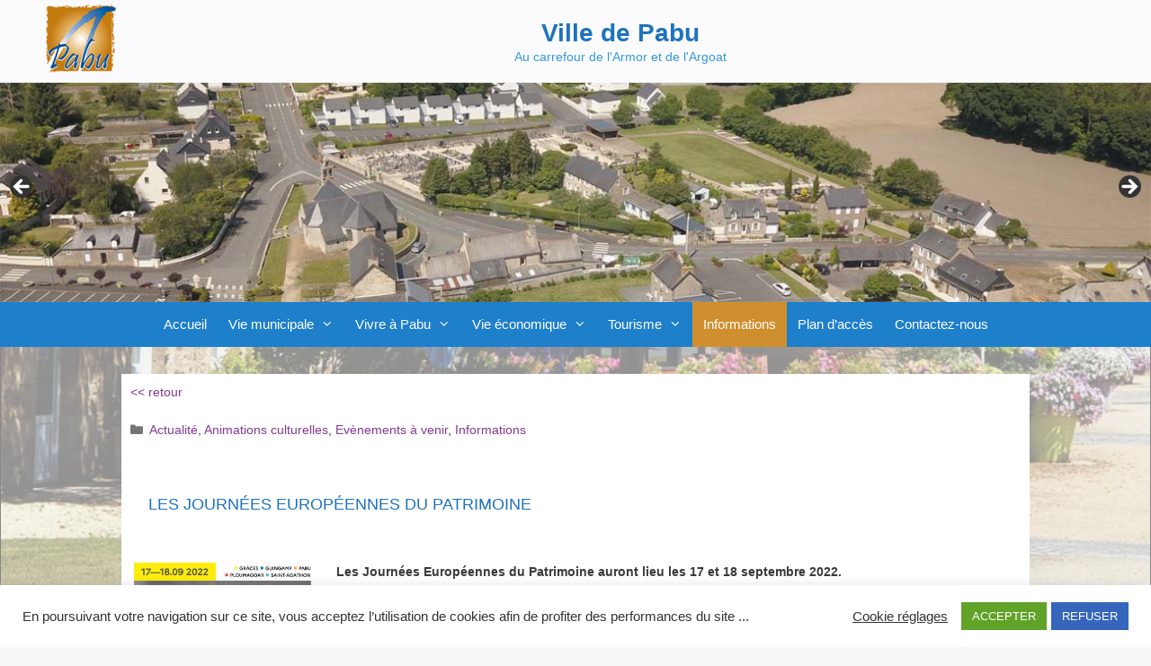

--- FILE ---
content_type: text/html; charset=UTF-8
request_url: https://www.ville-pabu.fr/les-journees-europeennes-du-patrimoine-3/
body_size: 24834
content:
<!DOCTYPE html>
<html lang="fr-FR">
<head>
	<meta charset="UTF-8">
	<meta http-equiv="X-UA-Compatible" content="IE=edge" />
	<link rel="profile" href="https://gmpg.org/xfn/11">
	<!--script src="https://www.google.com/recaptcha/api.js" async defer></script-->

	<link rel="pingback" href="https://www.ville-pabu.fr/xmlrpc.php">
	<title>Les Journées Européennes du Patrimoine &#8211; Ville de Pabu</title>
<meta name='robots' content='max-image-preview:large' />
<meta name="viewport" content="width=device-width, initial-scale=1"><link rel='dns-prefetch' href='//cdn.jsdelivr.net' />
<link rel="alternate" type="application/rss+xml" title="Ville de Pabu &raquo; Flux" href="https://www.ville-pabu.fr/feed/" />
<link rel="alternate" type="application/rss+xml" title="Ville de Pabu &raquo; Flux des commentaires" href="https://www.ville-pabu.fr/comments/feed/" />
<link rel="alternate" title="oEmbed (JSON)" type="application/json+oembed" href="https://www.ville-pabu.fr/wp-json/oembed/1.0/embed?url=https%3A%2F%2Fwww.ville-pabu.fr%2Fles-journees-europeennes-du-patrimoine-3%2F" />
<link rel="alternate" title="oEmbed (XML)" type="text/xml+oembed" href="https://www.ville-pabu.fr/wp-json/oembed/1.0/embed?url=https%3A%2F%2Fwww.ville-pabu.fr%2Fles-journees-europeennes-du-patrimoine-3%2F&#038;format=xml" />
<style id='wp-img-auto-sizes-contain-inline-css'>
img:is([sizes=auto i],[sizes^="auto," i]){contain-intrinsic-size:3000px 1500px}
/*# sourceURL=wp-img-auto-sizes-contain-inline-css */
</style>
<style id='wp-emoji-styles-inline-css'>

	img.wp-smiley, img.emoji {
		display: inline !important;
		border: none !important;
		box-shadow: none !important;
		height: 1em !important;
		width: 1em !important;
		margin: 0 0.07em !important;
		vertical-align: -0.1em !important;
		background: none !important;
		padding: 0 !important;
	}
/*# sourceURL=wp-emoji-styles-inline-css */
</style>
<style id='wp-block-library-inline-css'>
:root{--wp-block-synced-color:#7a00df;--wp-block-synced-color--rgb:122,0,223;--wp-bound-block-color:var(--wp-block-synced-color);--wp-editor-canvas-background:#ddd;--wp-admin-theme-color:#007cba;--wp-admin-theme-color--rgb:0,124,186;--wp-admin-theme-color-darker-10:#006ba1;--wp-admin-theme-color-darker-10--rgb:0,107,160.5;--wp-admin-theme-color-darker-20:#005a87;--wp-admin-theme-color-darker-20--rgb:0,90,135;--wp-admin-border-width-focus:2px}@media (min-resolution:192dpi){:root{--wp-admin-border-width-focus:1.5px}}.wp-element-button{cursor:pointer}:root .has-very-light-gray-background-color{background-color:#eee}:root .has-very-dark-gray-background-color{background-color:#313131}:root .has-very-light-gray-color{color:#eee}:root .has-very-dark-gray-color{color:#313131}:root .has-vivid-green-cyan-to-vivid-cyan-blue-gradient-background{background:linear-gradient(135deg,#00d084,#0693e3)}:root .has-purple-crush-gradient-background{background:linear-gradient(135deg,#34e2e4,#4721fb 50%,#ab1dfe)}:root .has-hazy-dawn-gradient-background{background:linear-gradient(135deg,#faaca8,#dad0ec)}:root .has-subdued-olive-gradient-background{background:linear-gradient(135deg,#fafae1,#67a671)}:root .has-atomic-cream-gradient-background{background:linear-gradient(135deg,#fdd79a,#004a59)}:root .has-nightshade-gradient-background{background:linear-gradient(135deg,#330968,#31cdcf)}:root .has-midnight-gradient-background{background:linear-gradient(135deg,#020381,#2874fc)}:root{--wp--preset--font-size--normal:16px;--wp--preset--font-size--huge:42px}.has-regular-font-size{font-size:1em}.has-larger-font-size{font-size:2.625em}.has-normal-font-size{font-size:var(--wp--preset--font-size--normal)}.has-huge-font-size{font-size:var(--wp--preset--font-size--huge)}.has-text-align-center{text-align:center}.has-text-align-left{text-align:left}.has-text-align-right{text-align:right}.has-fit-text{white-space:nowrap!important}#end-resizable-editor-section{display:none}.aligncenter{clear:both}.items-justified-left{justify-content:flex-start}.items-justified-center{justify-content:center}.items-justified-right{justify-content:flex-end}.items-justified-space-between{justify-content:space-between}.screen-reader-text{border:0;clip-path:inset(50%);height:1px;margin:-1px;overflow:hidden;padding:0;position:absolute;width:1px;word-wrap:normal!important}.screen-reader-text:focus{background-color:#ddd;clip-path:none;color:#444;display:block;font-size:1em;height:auto;left:5px;line-height:normal;padding:15px 23px 14px;text-decoration:none;top:5px;width:auto;z-index:100000}html :where(.has-border-color){border-style:solid}html :where([style*=border-top-color]){border-top-style:solid}html :where([style*=border-right-color]){border-right-style:solid}html :where([style*=border-bottom-color]){border-bottom-style:solid}html :where([style*=border-left-color]){border-left-style:solid}html :where([style*=border-width]){border-style:solid}html :where([style*=border-top-width]){border-top-style:solid}html :where([style*=border-right-width]){border-right-style:solid}html :where([style*=border-bottom-width]){border-bottom-style:solid}html :where([style*=border-left-width]){border-left-style:solid}html :where(img[class*=wp-image-]){height:auto;max-width:100%}:where(figure){margin:0 0 1em}html :where(.is-position-sticky){--wp-admin--admin-bar--position-offset:var(--wp-admin--admin-bar--height,0px)}@media screen and (max-width:600px){html :where(.is-position-sticky){--wp-admin--admin-bar--position-offset:0px}}

/*# sourceURL=wp-block-library-inline-css */
</style><style id='global-styles-inline-css'>
:root{--wp--preset--aspect-ratio--square: 1;--wp--preset--aspect-ratio--4-3: 4/3;--wp--preset--aspect-ratio--3-4: 3/4;--wp--preset--aspect-ratio--3-2: 3/2;--wp--preset--aspect-ratio--2-3: 2/3;--wp--preset--aspect-ratio--16-9: 16/9;--wp--preset--aspect-ratio--9-16: 9/16;--wp--preset--color--black: #000000;--wp--preset--color--cyan-bluish-gray: #abb8c3;--wp--preset--color--white: #ffffff;--wp--preset--color--pale-pink: #f78da7;--wp--preset--color--vivid-red: #cf2e2e;--wp--preset--color--luminous-vivid-orange: #ff6900;--wp--preset--color--luminous-vivid-amber: #fcb900;--wp--preset--color--light-green-cyan: #7bdcb5;--wp--preset--color--vivid-green-cyan: #00d084;--wp--preset--color--pale-cyan-blue: #8ed1fc;--wp--preset--color--vivid-cyan-blue: #0693e3;--wp--preset--color--vivid-purple: #9b51e0;--wp--preset--color--contrast: var(--contrast);--wp--preset--color--contrast-2: var(--contrast-2);--wp--preset--color--contrast-3: var(--contrast-3);--wp--preset--color--base: var(--base);--wp--preset--color--base-2: var(--base-2);--wp--preset--color--base-3: var(--base-3);--wp--preset--color--accent: var(--accent);--wp--preset--gradient--vivid-cyan-blue-to-vivid-purple: linear-gradient(135deg,rgb(6,147,227) 0%,rgb(155,81,224) 100%);--wp--preset--gradient--light-green-cyan-to-vivid-green-cyan: linear-gradient(135deg,rgb(122,220,180) 0%,rgb(0,208,130) 100%);--wp--preset--gradient--luminous-vivid-amber-to-luminous-vivid-orange: linear-gradient(135deg,rgb(252,185,0) 0%,rgb(255,105,0) 100%);--wp--preset--gradient--luminous-vivid-orange-to-vivid-red: linear-gradient(135deg,rgb(255,105,0) 0%,rgb(207,46,46) 100%);--wp--preset--gradient--very-light-gray-to-cyan-bluish-gray: linear-gradient(135deg,rgb(238,238,238) 0%,rgb(169,184,195) 100%);--wp--preset--gradient--cool-to-warm-spectrum: linear-gradient(135deg,rgb(74,234,220) 0%,rgb(151,120,209) 20%,rgb(207,42,186) 40%,rgb(238,44,130) 60%,rgb(251,105,98) 80%,rgb(254,248,76) 100%);--wp--preset--gradient--blush-light-purple: linear-gradient(135deg,rgb(255,206,236) 0%,rgb(152,150,240) 100%);--wp--preset--gradient--blush-bordeaux: linear-gradient(135deg,rgb(254,205,165) 0%,rgb(254,45,45) 50%,rgb(107,0,62) 100%);--wp--preset--gradient--luminous-dusk: linear-gradient(135deg,rgb(255,203,112) 0%,rgb(199,81,192) 50%,rgb(65,88,208) 100%);--wp--preset--gradient--pale-ocean: linear-gradient(135deg,rgb(255,245,203) 0%,rgb(182,227,212) 50%,rgb(51,167,181) 100%);--wp--preset--gradient--electric-grass: linear-gradient(135deg,rgb(202,248,128) 0%,rgb(113,206,126) 100%);--wp--preset--gradient--midnight: linear-gradient(135deg,rgb(2,3,129) 0%,rgb(40,116,252) 100%);--wp--preset--font-size--small: 13px;--wp--preset--font-size--medium: 20px;--wp--preset--font-size--large: 36px;--wp--preset--font-size--x-large: 42px;--wp--preset--spacing--20: 0.44rem;--wp--preset--spacing--30: 0.67rem;--wp--preset--spacing--40: 1rem;--wp--preset--spacing--50: 1.5rem;--wp--preset--spacing--60: 2.25rem;--wp--preset--spacing--70: 3.38rem;--wp--preset--spacing--80: 5.06rem;--wp--preset--shadow--natural: 6px 6px 9px rgba(0, 0, 0, 0.2);--wp--preset--shadow--deep: 12px 12px 50px rgba(0, 0, 0, 0.4);--wp--preset--shadow--sharp: 6px 6px 0px rgba(0, 0, 0, 0.2);--wp--preset--shadow--outlined: 6px 6px 0px -3px rgb(255, 255, 255), 6px 6px rgb(0, 0, 0);--wp--preset--shadow--crisp: 6px 6px 0px rgb(0, 0, 0);}:where(.is-layout-flex){gap: 0.5em;}:where(.is-layout-grid){gap: 0.5em;}body .is-layout-flex{display: flex;}.is-layout-flex{flex-wrap: wrap;align-items: center;}.is-layout-flex > :is(*, div){margin: 0;}body .is-layout-grid{display: grid;}.is-layout-grid > :is(*, div){margin: 0;}:where(.wp-block-columns.is-layout-flex){gap: 2em;}:where(.wp-block-columns.is-layout-grid){gap: 2em;}:where(.wp-block-post-template.is-layout-flex){gap: 1.25em;}:where(.wp-block-post-template.is-layout-grid){gap: 1.25em;}.has-black-color{color: var(--wp--preset--color--black) !important;}.has-cyan-bluish-gray-color{color: var(--wp--preset--color--cyan-bluish-gray) !important;}.has-white-color{color: var(--wp--preset--color--white) !important;}.has-pale-pink-color{color: var(--wp--preset--color--pale-pink) !important;}.has-vivid-red-color{color: var(--wp--preset--color--vivid-red) !important;}.has-luminous-vivid-orange-color{color: var(--wp--preset--color--luminous-vivid-orange) !important;}.has-luminous-vivid-amber-color{color: var(--wp--preset--color--luminous-vivid-amber) !important;}.has-light-green-cyan-color{color: var(--wp--preset--color--light-green-cyan) !important;}.has-vivid-green-cyan-color{color: var(--wp--preset--color--vivid-green-cyan) !important;}.has-pale-cyan-blue-color{color: var(--wp--preset--color--pale-cyan-blue) !important;}.has-vivid-cyan-blue-color{color: var(--wp--preset--color--vivid-cyan-blue) !important;}.has-vivid-purple-color{color: var(--wp--preset--color--vivid-purple) !important;}.has-black-background-color{background-color: var(--wp--preset--color--black) !important;}.has-cyan-bluish-gray-background-color{background-color: var(--wp--preset--color--cyan-bluish-gray) !important;}.has-white-background-color{background-color: var(--wp--preset--color--white) !important;}.has-pale-pink-background-color{background-color: var(--wp--preset--color--pale-pink) !important;}.has-vivid-red-background-color{background-color: var(--wp--preset--color--vivid-red) !important;}.has-luminous-vivid-orange-background-color{background-color: var(--wp--preset--color--luminous-vivid-orange) !important;}.has-luminous-vivid-amber-background-color{background-color: var(--wp--preset--color--luminous-vivid-amber) !important;}.has-light-green-cyan-background-color{background-color: var(--wp--preset--color--light-green-cyan) !important;}.has-vivid-green-cyan-background-color{background-color: var(--wp--preset--color--vivid-green-cyan) !important;}.has-pale-cyan-blue-background-color{background-color: var(--wp--preset--color--pale-cyan-blue) !important;}.has-vivid-cyan-blue-background-color{background-color: var(--wp--preset--color--vivid-cyan-blue) !important;}.has-vivid-purple-background-color{background-color: var(--wp--preset--color--vivid-purple) !important;}.has-black-border-color{border-color: var(--wp--preset--color--black) !important;}.has-cyan-bluish-gray-border-color{border-color: var(--wp--preset--color--cyan-bluish-gray) !important;}.has-white-border-color{border-color: var(--wp--preset--color--white) !important;}.has-pale-pink-border-color{border-color: var(--wp--preset--color--pale-pink) !important;}.has-vivid-red-border-color{border-color: var(--wp--preset--color--vivid-red) !important;}.has-luminous-vivid-orange-border-color{border-color: var(--wp--preset--color--luminous-vivid-orange) !important;}.has-luminous-vivid-amber-border-color{border-color: var(--wp--preset--color--luminous-vivid-amber) !important;}.has-light-green-cyan-border-color{border-color: var(--wp--preset--color--light-green-cyan) !important;}.has-vivid-green-cyan-border-color{border-color: var(--wp--preset--color--vivid-green-cyan) !important;}.has-pale-cyan-blue-border-color{border-color: var(--wp--preset--color--pale-cyan-blue) !important;}.has-vivid-cyan-blue-border-color{border-color: var(--wp--preset--color--vivid-cyan-blue) !important;}.has-vivid-purple-border-color{border-color: var(--wp--preset--color--vivid-purple) !important;}.has-vivid-cyan-blue-to-vivid-purple-gradient-background{background: var(--wp--preset--gradient--vivid-cyan-blue-to-vivid-purple) !important;}.has-light-green-cyan-to-vivid-green-cyan-gradient-background{background: var(--wp--preset--gradient--light-green-cyan-to-vivid-green-cyan) !important;}.has-luminous-vivid-amber-to-luminous-vivid-orange-gradient-background{background: var(--wp--preset--gradient--luminous-vivid-amber-to-luminous-vivid-orange) !important;}.has-luminous-vivid-orange-to-vivid-red-gradient-background{background: var(--wp--preset--gradient--luminous-vivid-orange-to-vivid-red) !important;}.has-very-light-gray-to-cyan-bluish-gray-gradient-background{background: var(--wp--preset--gradient--very-light-gray-to-cyan-bluish-gray) !important;}.has-cool-to-warm-spectrum-gradient-background{background: var(--wp--preset--gradient--cool-to-warm-spectrum) !important;}.has-blush-light-purple-gradient-background{background: var(--wp--preset--gradient--blush-light-purple) !important;}.has-blush-bordeaux-gradient-background{background: var(--wp--preset--gradient--blush-bordeaux) !important;}.has-luminous-dusk-gradient-background{background: var(--wp--preset--gradient--luminous-dusk) !important;}.has-pale-ocean-gradient-background{background: var(--wp--preset--gradient--pale-ocean) !important;}.has-electric-grass-gradient-background{background: var(--wp--preset--gradient--electric-grass) !important;}.has-midnight-gradient-background{background: var(--wp--preset--gradient--midnight) !important;}.has-small-font-size{font-size: var(--wp--preset--font-size--small) !important;}.has-medium-font-size{font-size: var(--wp--preset--font-size--medium) !important;}.has-large-font-size{font-size: var(--wp--preset--font-size--large) !important;}.has-x-large-font-size{font-size: var(--wp--preset--font-size--x-large) !important;}
/*# sourceURL=global-styles-inline-css */
</style>

<style id='classic-theme-styles-inline-css'>
/*! This file is auto-generated */
.wp-block-button__link{color:#fff;background-color:#32373c;border-radius:9999px;box-shadow:none;text-decoration:none;padding:calc(.667em + 2px) calc(1.333em + 2px);font-size:1.125em}.wp-block-file__button{background:#32373c;color:#fff;text-decoration:none}
/*# sourceURL=/wp-includes/css/classic-themes.min.css */
</style>
<link rel='stylesheet' id='cookie-law-info-css' href='https://www.ville-pabu.fr/wp-content/plugins/cookie-law-info/legacy/public/css/cookie-law-info-public.css?ver=3.3.9.1' media='all' />
<link rel='stylesheet' id='cookie-law-info-gdpr-css' href='https://www.ville-pabu.fr/wp-content/plugins/cookie-law-info/legacy/public/css/cookie-law-info-gdpr.css?ver=3.3.9.1' media='all' />
<style id='responsive-menu-inline-css'>
#rmp_menu_trigger-7535{width: 55px;height: 55px;position: absolute;top: 55px;border-radius: 5px;display: none;text-decoration: none;right: 2%;background: transparent;transition: transform 0.5s, background-color 1s}#rmp_menu_trigger-7535 .rmp-trigger-box{width: 25px;color: #1e73be}#rmp_menu_trigger-7535 .rmp-trigger-icon-active, #rmp_menu_trigger-7535 .rmp-trigger-text-open{display: none}#rmp_menu_trigger-7535.is-active .rmp-trigger-icon-active, #rmp_menu_trigger-7535.is-active .rmp-trigger-text-open{display: inline}#rmp_menu_trigger-7535.is-active .rmp-trigger-icon-inactive, #rmp_menu_trigger-7535.is-active .rmp-trigger-text{display: none}#rmp_menu_trigger-7535 .rmp-trigger-label{color: #1e73be;pointer-events: none;line-height: 13px;font-family: inherit;font-size: 12px;display: inline;text-transform: inherit}#rmp_menu_trigger-7535 .rmp-trigger-label.rmp-trigger-label-top{display: block;margin-bottom: 12px}#rmp_menu_trigger-7535 .rmp-trigger-label.rmp-trigger-label-bottom{display: block;margin-top: 12px}#rmp_menu_trigger-7535 .responsive-menu-pro-inner{display: block}#rmp_menu_trigger-7535 .rmp-trigger-icon-inactive .rmp-font-icon{color: #ffffff}#rmp_menu_trigger-7535 .responsive-menu-pro-inner, #rmp_menu_trigger-7535 .responsive-menu-pro-inner::before, #rmp_menu_trigger-7535 .responsive-menu-pro-inner::after{width: 25px;height: 3px;background-color: #ffffff;border-radius: 4px;position: absolute}#rmp_menu_trigger-7535 .rmp-trigger-icon-active .rmp-font-icon{color: #ffffff}#rmp_menu_trigger-7535.is-active .responsive-menu-pro-inner, #rmp_menu_trigger-7535.is-active .responsive-menu-pro-inner::before, #rmp_menu_trigger-7535.is-active .responsive-menu-pro-inner::after{background-color: #ffffff}#rmp_menu_trigger-7535:hover .rmp-trigger-icon-inactive .rmp-font-icon{color: #ffffff}#rmp_menu_trigger-7535:not(.is-active):hover .responsive-menu-pro-inner, #rmp_menu_trigger-7535:not(.is-active):hover .responsive-menu-pro-inner::before, #rmp_menu_trigger-7535:not(.is-active):hover .responsive-menu-pro-inner::after{background-color: #ffffff}#rmp_menu_trigger-7535 .responsive-menu-pro-inner::before{top: 8px}#rmp_menu_trigger-7535 .responsive-menu-pro-inner::after{bottom: 8px}#rmp_menu_trigger-7535.is-active .responsive-menu-pro-inner::after{bottom: 0}@media screen and (max-width: 955px){#rmp_menu_trigger-7535{display: block}#rmp-container-7535{position: fixed;top: 0;margin: 0;transition: transform 0.5s;overflow: auto;display: block;width: 60%;background-color: #3c3c3c;background-image: url("");height: 100%;right: 0;padding-top: 0px;padding-left: 0px;padding-bottom: 0px;padding-right: 0px}#rmp-menu-wrap-7535{padding-top: 0px;padding-left: 0px;padding-bottom: 0px;padding-right: 0px;background-color: #3c3c3c}#rmp-menu-wrap-7535 .rmp-menu, #rmp-menu-wrap-7535 .rmp-submenu{width: 100%;box-sizing: border-box;margin: 0;padding: 0}#rmp-menu-wrap-7535 .rmp-submenu-depth-1 .rmp-menu-item-link{padding-left: 10%}#rmp-menu-wrap-7535 .rmp-submenu-depth-2 .rmp-menu-item-link{padding-left: 15%}#rmp-menu-wrap-7535 .rmp-submenu-depth-3 .rmp-menu-item-link{padding-left: 20%}#rmp-menu-wrap-7535 .rmp-submenu-depth-4 .rmp-menu-item-link{padding-left: 25%}#rmp-menu-wrap-7535 .rmp-submenu.rmp-submenu-open{display: block}#rmp-menu-wrap-7535 .rmp-menu-item{width: 100%;list-style: none;margin: 0}#rmp-menu-wrap-7535 .rmp-menu-item-link{height: 42px;line-height: 42px;font-size: 12px;border-bottom: 0px solid #3c3c3c;font-family: inherit;color: #ffffff;text-align: left;background-color: #3c3c3c;font-weight: normal;letter-spacing: 0px;display: block;box-sizing: border-box;width: 100%;text-decoration: none;position: relative;overflow: hidden;transition: background-color 1s, border-color 1s, 1s;padding: 0 5%;padding-right: 52px}#rmp-menu-wrap-7535 .rmp-menu-item-link:after, #rmp-menu-wrap-7535 .rmp-menu-item-link:before{display: none}#rmp-menu-wrap-7535 .rmp-menu-item-link:hover, #rmp-menu-wrap-7535 .rmp-menu-item-link:focus{color: #959096;border-color: #3c3c3c;background-color: #3c3c3c}#rmp-menu-wrap-7535 .rmp-menu-item-link:focus{outline: none;border-color: unset;box-shadow: unset}#rmp-menu-wrap-7535 .rmp-menu-item-link .rmp-font-icon{height: 42px;line-height: 42px;margin-right: 10px;font-size: 12px}#rmp-menu-wrap-7535 .rmp-menu-current-item .rmp-menu-item-link{color: #ffffff;border-color: #3c3c3c;background-color: #1e73be}#rmp-menu-wrap-7535 .rmp-menu-current-item .rmp-menu-item-link:hover, #rmp-menu-wrap-7535 .rmp-menu-current-item .rmp-menu-item-link:focus{color: #ffffff;border-color: #3c3c3c;background-color: #43494c}#rmp-menu-wrap-7535 .rmp-menu-subarrow{position: absolute;top: 0;bottom: 0;text-align: center;overflow: hidden;background-size: cover;overflow: hidden;right: 0;border-left-style: solid;border-left-color: #3c3c3c;border-left-width: 1px;height: 42px;width: 42px;color: #ffffff;background-color: #3c3c3c}#rmp-menu-wrap-7535 .rmp-menu-subarrow svg{fill: #ffffff}#rmp-menu-wrap-7535 .rmp-menu-subarrow:hover{color: #959096;border-color: #3c3c3c;background-color: #3c3c3c}#rmp-menu-wrap-7535 .rmp-menu-subarrow:hover svg{fill: #959096}#rmp-menu-wrap-7535 .rmp-menu-subarrow .rmp-font-icon{margin-right: unset}#rmp-menu-wrap-7535 .rmp-menu-subarrow *{vertical-align: middle;line-height: 42px}#rmp-menu-wrap-7535 .rmp-menu-subarrow-active{display: block;background-size: cover;color: #ffffff;border-color: #212121;background-color: #212121}#rmp-menu-wrap-7535 .rmp-menu-subarrow-active svg{fill: #ffffff}#rmp-menu-wrap-7535 .rmp-menu-subarrow-active:hover{color: #ffffff;border-color: #3f3f3f;background-color: #3f3f3f}#rmp-menu-wrap-7535 .rmp-menu-subarrow-active:hover svg{fill: #ffffff}#rmp-menu-wrap-7535 .rmp-submenu{display: none}#rmp-menu-wrap-7535 .rmp-submenu .rmp-menu-item-link{height: 42px;line-height: 42px;letter-spacing: 0px;font-size: 12px;border-bottom: 0px solid #3c3c3c;font-family: inherit;font-weight: normal;color: #ffffff;text-align: left;background-color: #3c3c3c}#rmp-menu-wrap-7535 .rmp-submenu .rmp-menu-item-link:hover, #rmp-menu-wrap-7535 .rmp-submenu .rmp-menu-item-link:focus{color: #959096;border-color: #3c3c3c;background-color: #3c3c3c}#rmp-menu-wrap-7535 .rmp-submenu .rmp-menu-current-item .rmp-menu-item-link{color: #d1c1b1;border-color: #212121;background-color: #43494c}#rmp-menu-wrap-7535 .rmp-submenu .rmp-menu-current-item .rmp-menu-item-link:hover, #rmp-menu-wrap-7535 .rmp-submenu .rmp-menu-current-item .rmp-menu-item-link:focus{color: #ffffff;border-color: #3f3f3f;background-color: #43494c}#rmp-menu-wrap-7535 .rmp-submenu .rmp-menu-subarrow{right: 0;border-right: unset;border-left-style: solid;border-left-color: #1d4354;border-left-width: 0px;height: 39px;line-height: 39px;width: 40px;color: #fff;background-color: inherit}#rmp-menu-wrap-7535 .rmp-submenu .rmp-menu-subarrow:hover{color: #fff;border-color: #3f3f3f;background-color: inherit}#rmp-menu-wrap-7535 .rmp-submenu .rmp-menu-subarrow-active{color: #fff;border-color: #1d4354;background-color: inherit}#rmp-menu-wrap-7535 .rmp-submenu .rmp-menu-subarrow-active:hover{color: #fff;border-color: #3f3f3f;background-color: inherit}#rmp-menu-wrap-7535 .rmp-menu-item-description{margin: 0;padding: 5px 5%;opacity: 0.8;color: #ffffff}#rmp-search-box-7535{display: block;padding-top: 0px;padding-left: 5%;padding-bottom: 0px;padding-right: 5%}#rmp-search-box-7535 .rmp-search-form{margin: 0}#rmp-search-box-7535 .rmp-search-box{background: #ffffff;border: 1px solid #dadada;color: #333333;width: 100%;padding: 0 5%;border-radius: 30px;height: 45px;-webkit-appearance: none}#rmp-search-box-7535 .rmp-search-box::placeholder{color: #c7c7cd}#rmp-search-box-7535 .rmp-search-box:focus{background-color: #ffffff;outline: 2px solid #dadada;color: #333333}#rmp-menu-title-7535{background-color: #43494c;color: #ffffff;text-align: left;font-size: 13px;padding-top: 10%;padding-left: 5%;padding-bottom: 0%;padding-right: 5%;font-weight: 400;transition: background-color 1s, border-color 1s, color 1s}#rmp-menu-title-7535:hover{background-color: #43494c;color: #ffffff}#rmp-menu-title-7535 > .rmp-menu-title-link{color: #ffffff;width: 100%;background-color: unset;text-decoration: none}#rmp-menu-title-7535 > .rmp-menu-title-link:hover{color: #ffffff}#rmp-menu-title-7535 .rmp-font-icon{font-size: 13px}#rmp-menu-additional-content-7535{padding-top: 0px;padding-left: 5%;padding-bottom: 0px;padding-right: 5%;color: #ffffff;text-align: center;font-size: 16px}}.rmp-container{display: none;visibility: visible;padding: 0px 0px 0px 0px;z-index: 99998;transition: all 0.3s}.rmp-container.rmp-fade-top, .rmp-container.rmp-fade-left, .rmp-container.rmp-fade-right, .rmp-container.rmp-fade-bottom{display: none}.rmp-container.rmp-slide-left, .rmp-container.rmp-push-left{transform: translateX(-100%);-ms-transform: translateX(-100%);-webkit-transform: translateX(-100%);-moz-transform: translateX(-100%)}.rmp-container.rmp-slide-left.rmp-menu-open, .rmp-container.rmp-push-left.rmp-menu-open{transform: translateX(0);-ms-transform: translateX(0);-webkit-transform: translateX(0);-moz-transform: translateX(0)}.rmp-container.rmp-slide-right, .rmp-container.rmp-push-right{transform: translateX(100%);-ms-transform: translateX(100%);-webkit-transform: translateX(100%);-moz-transform: translateX(100%)}.rmp-container.rmp-slide-right.rmp-menu-open, .rmp-container.rmp-push-right.rmp-menu-open{transform: translateX(0);-ms-transform: translateX(0);-webkit-transform: translateX(0);-moz-transform: translateX(0)}.rmp-container.rmp-slide-top, .rmp-container.rmp-push-top{transform: translateY(-100%);-ms-transform: translateY(-100%);-webkit-transform: translateY(-100%);-moz-transform: translateY(-100%)}.rmp-container.rmp-slide-top.rmp-menu-open, .rmp-container.rmp-push-top.rmp-menu-open{transform: translateY(0);-ms-transform: translateY(0);-webkit-transform: translateY(0);-moz-transform: translateY(0)}.rmp-container.rmp-slide-bottom, .rmp-container.rmp-push-bottom{transform: translateY(100%);-ms-transform: translateY(100%);-webkit-transform: translateY(100%);-moz-transform: translateY(100%)}.rmp-container.rmp-slide-bottom.rmp-menu-open, .rmp-container.rmp-push-bottom.rmp-menu-open{transform: translateX(0);-ms-transform: translateX(0);-webkit-transform: translateX(0);-moz-transform: translateX(0)}.rmp-container::-webkit-scrollbar{width: 0px}.rmp-container ::-webkit-scrollbar-track{box-shadow: inset 0 0 5px transparent}.rmp-container ::-webkit-scrollbar-thumb{background: transparent}.rmp-container ::-webkit-scrollbar-thumb:hover{background: transparent}.rmp-container .rmp-menu-wrap .rmp-menu{transition: none;border-radius: 0;box-shadow: none;background: none;border: 0;bottom: auto;box-sizing: border-box;clip: auto;color: #666;display: block;float: none;font-family: inherit;font-size: 14px;height: auto;left: auto;line-height: 1.7;list-style-type: none;margin: 0;min-height: auto;max-height: none;opacity: 1;outline: none;overflow: visible;padding: 0;position: relative;pointer-events: auto;right: auto;text-align: left;text-decoration: none;text-indent: 0;text-transform: none;transform: none;top: auto;visibility: inherit;width: auto;word-wrap: break-word;white-space: normal}.rmp-container .rmp-menu-additional-content{display: block;word-break: break-word}.rmp-container .rmp-menu-title{display: flex;flex-direction: column}.rmp-container .rmp-menu-title .rmp-menu-title-image{max-width: 100%;margin-bottom: 15px;display: block;margin: auto;margin-bottom: 15px}button.rmp_menu_trigger{z-index: 999999;overflow: hidden;outline: none;border: 0;display: none;margin: 0;transition: transform 0.5s, background-color 0.5s;padding: 0}button.rmp_menu_trigger .responsive-menu-pro-inner::before, button.rmp_menu_trigger .responsive-menu-pro-inner::after{content: "";display: block}button.rmp_menu_trigger .responsive-menu-pro-inner::before{top: 10px}button.rmp_menu_trigger .responsive-menu-pro-inner::after{bottom: 10px}button.rmp_menu_trigger .rmp-trigger-box{width: 40px;display: inline-block;position: relative;pointer-events: none;vertical-align: super}.rmp-menu-trigger-boring .responsive-menu-pro-inner{transition-property: none}.rmp-menu-trigger-boring .responsive-menu-pro-inner::after, .rmp-menu-trigger-boring .responsive-menu-pro-inner::before{transition-property: none}.rmp-menu-trigger-boring.is-active .responsive-menu-pro-inner{transform: rotate(45deg)}.rmp-menu-trigger-boring.is-active .responsive-menu-pro-inner:before{top: 0;opacity: 0}.rmp-menu-trigger-boring.is-active .responsive-menu-pro-inner:after{bottom: 0;transform: rotate(-90deg)}
/*# sourceURL=responsive-menu-inline-css */
</style>
<link rel='stylesheet' id='dashicons-css' href='https://www.ville-pabu.fr/wp-includes/css/dashicons.min.css?ver=27109c29cc30436de60effd538482848' media='all' />
<link rel='stylesheet' id='staff-directory-css-css' href='https://www.ville-pabu.fr/wp-content/plugins/staff-directory/assets/css/staff-directory.css?ver=27109c29cc30436de60effd538482848' media='all' />
<link rel='stylesheet' id='parent-style-css' href='https://www.ville-pabu.fr/wp-content/themes/generatepress/style.css?ver=27109c29cc30436de60effd538482848' media='all' />
<link rel='stylesheet' id='theme-style-css' href='https://www.ville-pabu.fr/wp-content/themes/generatepress/style.css?ver=27109c29cc30436de60effd538482848' media='all' />
<link rel='stylesheet' id='generate-style-grid-css' href='https://www.ville-pabu.fr/wp-content/themes/generatepress/assets/css/unsemantic-grid.min.css?ver=3.6.1' media='all' />
<link rel='stylesheet' id='generate-style-css' href='https://www.ville-pabu.fr/wp-content/themes/generatepress/assets/css/style.min.css?ver=3.6.1' media='all' />
<style id='generate-style-inline-css'>
body{background-color:#000000;color:#3a3a3a;}a{color:#853894;}a:hover, a:focus, a:active{color:#d08f2e;}body .grid-container{max-width:1260px;}.wp-block-group__inner-container{max-width:1260px;margin-left:auto;margin-right:auto;}.generate-back-to-top{font-size:20px;border-radius:3px;position:fixed;bottom:30px;right:30px;line-height:40px;width:40px;text-align:center;z-index:10;transition:opacity 300ms ease-in-out;opacity:0.1;transform:translateY(1000px);}.generate-back-to-top__show{opacity:1;transform:translateY(0);}:root{--contrast:#222222;--contrast-2:#575760;--contrast-3:#b2b2be;--base:#f0f0f0;--base-2:#f7f8f9;--base-3:#ffffff;--accent:#1e73be;}:root .has-contrast-color{color:var(--contrast);}:root .has-contrast-background-color{background-color:var(--contrast);}:root .has-contrast-2-color{color:var(--contrast-2);}:root .has-contrast-2-background-color{background-color:var(--contrast-2);}:root .has-contrast-3-color{color:var(--contrast-3);}:root .has-contrast-3-background-color{background-color:var(--contrast-3);}:root .has-base-color{color:var(--base);}:root .has-base-background-color{background-color:var(--base);}:root .has-base-2-color{color:var(--base-2);}:root .has-base-2-background-color{background-color:var(--base-2);}:root .has-base-3-color{color:var(--base-3);}:root .has-base-3-background-color{background-color:var(--base-3);}:root .has-accent-color{color:var(--accent);}:root .has-accent-background-color{background-color:var(--accent);}body, button, input, select, textarea{font-family:Arial, Helvetica, sans-serif;font-size:14px;}body{line-height:1.5;}.entry-content > [class*="wp-block-"]:not(:last-child):not(.wp-block-heading){margin-bottom:1.5em;}.main-title{text-transform:uppercase;font-size:30px;}.site-description{font-size:14px;}.main-navigation a, .menu-toggle{font-family:Arial, Helvetica, sans-serif;}.main-navigation .main-nav ul ul li a{font-size:14px;}.sidebar .widget, .footer-widgets .widget{font-size:14px;}h1{font-family:Arial, Helvetica, sans-serif;font-weight:400;text-transform:uppercase;font-size:28px;}h2{font-weight:400;font-size:24px;}h3{font-size:18px;}h4{font-size:inherit;}h5{font-size:inherit;}.site-info{font-size:12px;}@media (max-width:768px){.main-title{font-size:20px;}h1{font-size:18px;}h2{font-size:14px;}}.top-bar{background-color:#636363;color:#ffffff;}.top-bar a{color:#ffffff;}.top-bar a:hover{color:#303030;}.site-header{background-color:#ffffff;color:#1e72bd;}.site-header a{color:#ffffff;}.main-title a,.main-title a:hover{color:#1e72bd;}.site-description{color:#3498db;}.main-navigation,.main-navigation ul ul{background-color:#1E7FCB;}.main-navigation .main-nav ul li a, .main-navigation .menu-toggle, .main-navigation .menu-bar-items{color:#ffffff;}.main-navigation .main-nav ul li:not([class*="current-menu-"]):hover > a, .main-navigation .main-nav ul li:not([class*="current-menu-"]):focus > a, .main-navigation .main-nav ul li.sfHover:not([class*="current-menu-"]) > a, .main-navigation .menu-bar-item:hover > a, .main-navigation .menu-bar-item.sfHover > a{color:#ffffff;background-color:var(--accent);}button.menu-toggle:hover,button.menu-toggle:focus,.main-navigation .mobile-bar-items a,.main-navigation .mobile-bar-items a:hover,.main-navigation .mobile-bar-items a:focus{color:#ffffff;}.main-navigation .main-nav ul li[class*="current-menu-"] > a{color:#ffffff;background-color:#d08f2e;}.navigation-search input[type="search"],.navigation-search input[type="search"]:active, .navigation-search input[type="search"]:focus, .main-navigation .main-nav ul li.search-item.active > a, .main-navigation .menu-bar-items .search-item.active > a{color:#ffffff;background-color:var(--accent);}.main-navigation ul ul{background-color:#8EA2C6;}.main-navigation .main-nav ul ul li a{color:#ffffff;}.main-navigation .main-nav ul ul li:not([class*="current-menu-"]):hover > a,.main-navigation .main-nav ul ul li:not([class*="current-menu-"]):focus > a, .main-navigation .main-nav ul ul li.sfHover:not([class*="current-menu-"]) > a{color:#ffffff;background-color:var(--accent);}.main-navigation .main-nav ul ul li[class*="current-menu-"] > a{color:#ffffff;background-color:#4f4f4f;}.separate-containers .inside-article, .separate-containers .comments-area, .separate-containers .page-header, .one-container .container, .separate-containers .paging-navigation, .inside-page-header{background-color:#ffffff;}.entry-meta{color:#595959;}.entry-meta a{color:#595959;}.entry-meta a:hover{color:#1e73be;}h1{color:#1e72bd;}.sidebar .widget{background-color:#ffffff;}.sidebar .widget .widget-title{color:#000000;}.footer-widgets{background-color:#ffffff;}.footer-widgets .widget-title{color:#000000;}.site-info{color:#ffffff;background-color:#222222;}.site-info a{color:#ffffff;}.site-info a:hover{color:#606060;}.footer-bar .widget_nav_menu .current-menu-item a{color:#606060;}input[type="text"],input[type="email"],input[type="url"],input[type="password"],input[type="search"],input[type="tel"],input[type="number"],textarea,select{color:#666666;background-color:#ffffff;border-color:#eee6dc;}input[type="text"]:focus,input[type="email"]:focus,input[type="url"]:focus,input[type="password"]:focus,input[type="search"]:focus,input[type="tel"]:focus,input[type="number"]:focus,textarea:focus,select:focus{color:#666666;background-color:#ffffff;border-color:#bfbfbf;}button,html input[type="button"],input[type="reset"],input[type="submit"],a.button,a.wp-block-button__link:not(.has-background){color:#ffffff;background-color:#1e72bd;}button:hover,html input[type="button"]:hover,input[type="reset"]:hover,input[type="submit"]:hover,a.button:hover,button:focus,html input[type="button"]:focus,input[type="reset"]:focus,input[type="submit"]:focus,a.button:focus,a.wp-block-button__link:not(.has-background):active,a.wp-block-button__link:not(.has-background):focus,a.wp-block-button__link:not(.has-background):hover{color:#ffffff;background-color:#843893;}a.generate-back-to-top{background-color:rgba( 0,0,0,0.4 );color:#ffffff;}a.generate-back-to-top:hover,a.generate-back-to-top:focus{background-color:rgba( 0,0,0,0.6 );color:#ffffff;}:root{--gp-search-modal-bg-color:var(--base-3);--gp-search-modal-text-color:var(--contrast);--gp-search-modal-overlay-bg-color:rgba(0,0,0,0.2);}@media (max-width: 768px){.main-navigation .menu-bar-item:hover > a, .main-navigation .menu-bar-item.sfHover > a{background:none;color:#ffffff;}}.inside-top-bar{padding:10px;}.inside-header{padding:20px 30px 10px 50px;}.separate-containers .inside-article, .separate-containers .comments-area, .separate-containers .page-header, .separate-containers .paging-navigation, .one-container .site-content, .inside-page-header{padding:20px 20px 40px 20px;}.site-main .wp-block-group__inner-container{padding:20px 20px 40px 20px;}.entry-content .alignwide, body:not(.no-sidebar) .entry-content .alignfull{margin-left:-20px;width:calc(100% + 40px);max-width:calc(100% + 40px);}.one-container.right-sidebar .site-main,.one-container.both-right .site-main{margin-right:20px;}.one-container.left-sidebar .site-main,.one-container.both-left .site-main{margin-left:20px;}.one-container.both-sidebars .site-main{margin:0px 20px 0px 20px;}.separate-containers .widget, .separate-containers .site-main > *, .separate-containers .page-header, .widget-area .main-navigation{margin-bottom:10px;}.separate-containers .site-main{margin:10px;}.both-right.separate-containers .inside-left-sidebar{margin-right:5px;}.both-right.separate-containers .inside-right-sidebar{margin-left:5px;}.both-left.separate-containers .inside-left-sidebar{margin-right:5px;}.both-left.separate-containers .inside-right-sidebar{margin-left:5px;}.separate-containers .page-header-image, .separate-containers .page-header-contained, .separate-containers .page-header-image-single, .separate-containers .page-header-content-single{margin-top:10px;}.separate-containers .inside-right-sidebar, .separate-containers .inside-left-sidebar{margin-top:10px;margin-bottom:10px;}.main-navigation .main-nav ul li a,.menu-toggle,.main-navigation .mobile-bar-items a{padding-left:12px;padding-right:12px;line-height:50px;}.main-navigation .main-nav ul ul li a{padding:10px 12px 10px 12px;}.navigation-search input[type="search"]{height:50px;}.rtl .menu-item-has-children .dropdown-menu-toggle{padding-left:12px;}.menu-item-has-children .dropdown-menu-toggle{padding-right:12px;}.rtl .main-navigation .main-nav ul li.menu-item-has-children > a{padding-right:12px;}.widget-area .widget{padding:20px 20px 40px 20px;}.footer-widgets{padding:20px 40px 20px 40px;}.site-info{padding:20px;}@media (max-width:768px){.separate-containers .inside-article, .separate-containers .comments-area, .separate-containers .page-header, .separate-containers .paging-navigation, .one-container .site-content, .inside-page-header{padding:30px;}.site-main .wp-block-group__inner-container{padding:30px;}.site-info{padding-right:10px;padding-left:10px;}.entry-content .alignwide, body:not(.no-sidebar) .entry-content .alignfull{margin-left:-30px;width:calc(100% + 60px);max-width:calc(100% + 60px);}}@media (max-width: 768px){.main-navigation .menu-toggle,.main-navigation .mobile-bar-items,.sidebar-nav-mobile:not(#sticky-placeholder){display:block;}.main-navigation ul,.gen-sidebar-nav{display:none;}[class*="nav-float-"] .site-header .inside-header > *{float:none;clear:both;}}
body{background-image:url('https://www.ville-pabu.fr/wp-content/uploads/2016/05/fond_site_new_06.jpg');background-repeat:no-repeat;}.site-header{background-repeat:no-repeat;background-size:100%;}.separate-containers .inside-article,.separate-containers .comments-area,.separate-containers .page-header,.one-container .container,.separate-containers .paging-navigation,.separate-containers .inside-page-header{background-image:url('https://www.ville-pabu.fr/wp-content/uploads/2016/04/fond_site_main_aqueduc.jpg');background-repeat:no-repeat;background-size:100% auto;}
.dynamic-author-image-rounded{border-radius:100%;}.dynamic-featured-image, .dynamic-author-image{vertical-align:middle;}.one-container.blog .dynamic-content-template:not(:last-child), .one-container.archive .dynamic-content-template:not(:last-child){padding-bottom:0px;}.dynamic-entry-excerpt > p:last-child{margin-bottom:0px;}
.main-navigation .main-nav ul li a,.menu-toggle,.main-navigation .mobile-bar-items a{transition: line-height 300ms ease}
/*# sourceURL=generate-style-inline-css */
</style>
<link rel='stylesheet' id='generate-mobile-style-css' href='https://www.ville-pabu.fr/wp-content/themes/generatepress/assets/css/mobile.min.css?ver=3.6.1' media='all' />
<link rel='stylesheet' id='generate-font-icons-css' href='https://www.ville-pabu.fr/wp-content/themes/generatepress/assets/css/components/font-icons.min.css?ver=3.6.1' media='all' />
<link rel='stylesheet' id='font-awesome-css' href='https://www.ville-pabu.fr/wp-content/plugins/post-carousel/public/assets/css/font-awesome.min.css?ver=3.0.12' media='all' />
<link rel='stylesheet' id='generate-child-css' href='https://www.ville-pabu.fr/wp-content/themes/pabu/style.css?ver=1761308326' media='all' />
<link rel='stylesheet' id='mon_village_front-css' href='https://www.ville-pabu.fr/wp-content/plugins/mon-village/assets/css/front.css?ver=1.3.8' media='all' />
<link rel='stylesheet' id='fancybox-css' href='https://www.ville-pabu.fr/wp-content/plugins/easy-fancybox/fancybox/1.5.4/jquery.fancybox.min.css?ver=27109c29cc30436de60effd538482848' media='screen' />
<link rel='stylesheet' id='tablepress-default-css' href='https://www.ville-pabu.fr/wp-content/plugins/tablepress/css/build/default.css?ver=3.2.6' media='all' />
<link rel='stylesheet' id='generate-blog-images-css' href='https://www.ville-pabu.fr/wp-content/plugins/gp-premium/blog/functions/css/featured-images.min.css?ver=2.5.5' media='all' />
<link rel='stylesheet' id='generate-sticky-css' href='https://www.ville-pabu.fr/wp-content/plugins/gp-premium/menu-plus/functions/css/sticky.min.css?ver=2.5.5' media='all' />
<script src="https://www.ville-pabu.fr/wp-includes/js/jquery/jquery.min.js?ver=3.7.1" id="jquery-core-js"></script>
<script src="https://www.ville-pabu.fr/wp-includes/js/jquery/jquery-migrate.min.js?ver=3.4.1" id="jquery-migrate-js"></script>
<script id="cookie-law-info-js-extra">
var Cli_Data = {"nn_cookie_ids":[],"cookielist":[],"non_necessary_cookies":{"analytics":["slimstat_tracking_code"]},"ccpaEnabled":"","ccpaRegionBased":"","ccpaBarEnabled":"","strictlyEnabled":["necessary","obligatoire"],"ccpaType":"gdpr","js_blocking":"1","custom_integration":"","triggerDomRefresh":"","secure_cookies":""};
var cli_cookiebar_settings = {"animate_speed_hide":"500","animate_speed_show":"500","background":"#FFF","border":"#b1a6a6c2","border_on":"","button_1_button_colour":"#61a229","button_1_button_hover":"#4e8221","button_1_link_colour":"#fff","button_1_as_button":"1","button_1_new_win":"","button_2_button_colour":"#333","button_2_button_hover":"#292929","button_2_link_colour":"#444","button_2_as_button":"","button_2_hidebar":"","button_3_button_colour":"#3566bb","button_3_button_hover":"#2a5296","button_3_link_colour":"#fff","button_3_as_button":"1","button_3_new_win":"","button_4_button_colour":"#000","button_4_button_hover":"#000000","button_4_link_colour":"#333333","button_4_as_button":"","button_7_button_colour":"#61a229","button_7_button_hover":"#4e8221","button_7_link_colour":"#fff","button_7_as_button":"1","button_7_new_win":"","font_family":"inherit","header_fix":"","notify_animate_hide":"1","notify_animate_show":"","notify_div_id":"#cookie-law-info-bar","notify_position_horizontal":"right","notify_position_vertical":"bottom","scroll_close":"","scroll_close_reload":"1","accept_close_reload":"","reject_close_reload":"","showagain_tab":"1","showagain_background":"#fff","showagain_border":"#000","showagain_div_id":"#cookie-law-info-again","showagain_x_position":"100px","text":"#333333","show_once_yn":"","show_once":"10000","logging_on":"","as_popup":"","popup_overlay":"1","bar_heading_text":"","cookie_bar_as":"banner","popup_showagain_position":"bottom-right","widget_position":"left"};
var log_object = {"ajax_url":"https://www.ville-pabu.fr/wp-admin/admin-ajax.php"};
//# sourceURL=cookie-law-info-js-extra
</script>
<script src="https://www.ville-pabu.fr/wp-content/plugins/cookie-law-info/legacy/public/js/cookie-law-info-public.js?ver=3.3.9.1" id="cookie-law-info-js"></script>
<link rel="https://api.w.org/" href="https://www.ville-pabu.fr/wp-json/" /><link rel="alternate" title="JSON" type="application/json" href="https://www.ville-pabu.fr/wp-json/wp/v2/posts/8683" /><link rel="EditURI" type="application/rsd+xml" title="RSD" href="https://www.ville-pabu.fr/xmlrpc.php?rsd" />

<link rel="canonical" href="https://www.ville-pabu.fr/les-journees-europeennes-du-patrimoine-3/" />
<link rel='shortlink' href='https://www.ville-pabu.fr/?p=8683' />
<link type="text/css" rel="stylesheet" href="https://www.ville-pabu.fr/wp-content/plugins/category-specific-rss-feed-menu/wp_cat_rss_style.css" />
<style type="text/css" media="screen"></style><!-- Analytics by WP Statistics - https://wp-statistics.com -->
<link rel="icon" href="https://www.ville-pabu.fr/wp-content/uploads/2016/04/logo_pabu_small-e1459525298209.png" sizes="32x32" />
<link rel="icon" href="https://www.ville-pabu.fr/wp-content/uploads/2016/04/logo_pabu_small-e1459525298209.png" sizes="192x192" />
<link rel="apple-touch-icon" href="https://www.ville-pabu.fr/wp-content/uploads/2016/04/logo_pabu_small-e1459525298209.png" />
<meta name="msapplication-TileImage" content="https://www.ville-pabu.fr/wp-content/uploads/2016/04/logo_pabu_small-e1459525298209.png" />
<link rel='stylesheet' id='metaslider-flex-slider-css' href='https://www.ville-pabu.fr/wp-content/plugins/ml-slider/assets/sliders/flexslider/flexslider.css?ver=3.104.0' media='all' property='stylesheet' />
<link rel='stylesheet' id='metaslider-public-css' href='https://www.ville-pabu.fr/wp-content/plugins/ml-slider/assets/metaslider/public.css?ver=3.104.0' media='all' property='stylesheet' />
<style id='metaslider-public-inline-css'>
@media only screen and (max-width: 767px) { .hide-arrows-smartphone .flex-direction-nav, .hide-navigation-smartphone .flex-control-paging, .hide-navigation-smartphone .flex-control-nav, .hide-navigation-smartphone .filmstrip, .hide-slideshow-smartphone, .metaslider-hidden-content.hide-smartphone{ display: none!important; }}@media only screen and (min-width : 768px) and (max-width: 1023px) { .hide-arrows-tablet .flex-direction-nav, .hide-navigation-tablet .flex-control-paging, .hide-navigation-tablet .flex-control-nav, .hide-navigation-tablet .filmstrip, .hide-slideshow-tablet, .metaslider-hidden-content.hide-tablet{ display: none!important; }}@media only screen and (min-width : 1024px) and (max-width: 1439px) { .hide-arrows-laptop .flex-direction-nav, .hide-navigation-laptop .flex-control-paging, .hide-navigation-laptop .flex-control-nav, .hide-navigation-laptop .filmstrip, .hide-slideshow-laptop, .metaslider-hidden-content.hide-laptop{ display: none!important; }}@media only screen and (min-width : 1440px) { .hide-arrows-desktop .flex-direction-nav, .hide-navigation-desktop .flex-control-paging, .hide-navigation-desktop .flex-control-nav, .hide-navigation-desktop .filmstrip, .hide-slideshow-desktop, .metaslider-hidden-content.hide-desktop{ display: none!important; }}
/*# sourceURL=metaslider-public-inline-css */
</style>
<link rel='stylesheet' id='cookie-law-info-table-css' href='https://www.ville-pabu.fr/wp-content/plugins/cookie-law-info/legacy/public/css/cookie-law-info-table.css?ver=3.3.9.1' media='all' />
</head>

<body itemtype='https://schema.org/Blog' itemscope='itemscope' class="wp-singular post-template-default single single-post postid-8683 single-format-standard wp-embed-responsive wp-theme-generatepress wp-child-theme-pabu post-image-above-header post-image-aligned-center sticky-menu-slide sticky-enabled desktop-sticky-menu metaslider-plugin no-sidebar nav-below-header separate-containers fluid-header active-footer-widgets-4 nav-aligned-center header-aligned-center dropdown-hover featured-image-active" id="les-journees-europeennes-du-patrimoine-3">
	<a class="screen-reader-text skip-link" href="#content" title="Aller au contenu">Aller au contenu</a>	<a class="screen-reader-text skip-link" href="#content" title="Skip to content">Skip to content</a>
	<header itemtype="https://schema.org/WPHeader" itemscope="itemscope" id="masthead" class="site-header">
    
		<div class="inside-header grid-container grid-parent">
									<div class="header-widget">
				<aside id="hwim-4" class="widget inner-padding widget_hwim"><a href="https://www.ville-pabu.fr/" target="_self"><img class="hwim-image" src="https://www.ville-pabu.fr/wp-content/uploads/2016/04/logo_pabu_small-e1459525298209.png" style="max-width:100%;" ></a></aside>			</div>
			<div class="site-branding">
						<p class="main-title" itemprop="headline">
					<a href="https://www.ville-pabu.fr/" rel="home">Ville de Pabu</a>
				</p>
						<p class="site-description" itemprop="description">Au carrefour de l'Armor et de l'Argoat</p>
					</div>					</div><!-- .inside-header -->
        
       		<div class="nemus-slider-324">
  <div id="metaslider-id-6130" style="width: 100%;" class="ml-slider-3-104-0 metaslider metaslider-flex metaslider-6130 ml-slider ms-theme-default nav-hidden" role="region" aria-label="New Slideshow" data-height="240" data-width="1260">
    <div id="metaslider_container_6130">
        <div id="metaslider_6130">
            <ul class='slides'>
                <li style="display: block; width: 100%;" class="slide-7241 ms-image " aria-roledescription="slide" data-date="2021-10-25 08:13:37" data-filename="Vue-du-ciel-3.jpg" data-slide-type="image"><img src="https://www.ville-pabu.fr/wp-content/uploads/2021/11/Vue-du-ciel-3.jpg" height="240" width="1260" alt="" class="slider-6130 slide-7241 msDefaultImage" title="Vue du ciel 3" /></li>
                <li style="display: none; width: 100%;" class="slide-7275 ms-image " aria-roledescription="slide" data-date="2021-11-04 15:16:27" data-filename="header_mairie_pabu_250-1260x240.jpg" data-slide-type="image"><img src="https://www.ville-pabu.fr/wp-content/uploads/2016/04/header_mairie_pabu_250-1260x240.jpg" height="240" width="1260" alt="" class="slider-6130 slide-7275 msDefaultImage" title="header_mairie_pabu_250" /></li>
                <li style="display: none; width: 100%;" class="slide-7276 ms-image " aria-roledescription="slide" data-date="2021-11-04 15:17:09" data-filename="header_bourg_pabu_250-1-1260x240.jpg" data-slide-type="image"><img src="https://www.ville-pabu.fr/wp-content/uploads/2016/04/header_bourg_pabu_250-1-1260x240.jpg" height="240" width="1260" alt="" class="slider-6130 slide-7276 msDefaultImage" title="header_bourg_pabu_250" /></li>
                <li style="display: none; width: 100%;" class="slide-7277 ms-image " aria-roledescription="slide" data-date="2021-11-04 15:18:29" data-filename="header_trieux_pabu_250-1260x240.jpg" data-slide-type="image"><img src="https://www.ville-pabu.fr/wp-content/uploads/2016/04/header_trieux_pabu_250-1260x240.jpg" height="240" width="1260" alt="" class="slider-6130 slide-7277 msDefaultImage" title="header_trieux_pabu_250" /></li>
                <li style="display: none; width: 100%;" class="slide-7278 ms-image " aria-roledescription="slide" data-date="2021-11-04 15:19:02" data-filename="header_aqueduc_pabu_250-1260x240.jpg" data-slide-type="image"><img src="https://www.ville-pabu.fr/wp-content/uploads/2016/04/header_aqueduc_pabu_250-1260x240.jpg" height="240" width="1260" alt="" class="slider-6130 slide-7278 msDefaultImage" title="header_aqueduc_pabu_250" /></li>
                <li style="display: none; width: 100%;" class="slide-7279 ms-image " aria-roledescription="slide" data-date="2021-11-04 15:19:26" data-filename="header_lavoir_pabu_250-1260x240.jpg" data-slide-type="image"><img src="https://www.ville-pabu.fr/wp-content/uploads/2016/04/header_lavoir_pabu_250-1260x240.jpg" height="240" width="1260" alt="" class="slider-6130 slide-7279 msDefaultImage" title="header_lavoir_pabu_250" /></li>
                <li style="display: none; width: 100%;" class="slide-7377 ms-image " aria-roledescription="slide" data-date="2021-11-19 10:05:37" data-filename="Vue-du-ciel-1.jpg" data-slide-type="image"><img src="https://www.ville-pabu.fr/wp-content/uploads/2021/11/Vue-du-ciel-1.jpg" height="240" width="1260" alt="" class="slider-6130 slide-7377 msDefaultImage" title="Vue du ciel 1" /></li>
            </ul>
        </div>
        
    </div>
</div> 
 </div><!-- Diapo Header-->
	   	</header><!-- #masthead -->
			<nav class="main-navigation grid-container grid-parent sub-menu-right" id="site-navigation" aria-label="Principal"  itemtype="https://schema.org/SiteNavigationElement" itemscope>
			<div class="inside-navigation grid-container grid-parent">
								<button class="menu-toggle" aria-controls="primary-menu" aria-expanded="false">
					<span class="mobile-menu">Navigation</span>				</button>
				<div id="primary-menu" class="main-nav"><ul id="menu-menu-top" class=" menu sf-menu"><li id="menu-item-6451" class="menu-item menu-item-type-post_type menu-item-object-page menu-item-home menu-item-6451"><a href="https://www.ville-pabu.fr/">Accueil</a></li>
<li id="menu-item-21" class="menu-item menu-item-type-post_type menu-item-object-page menu-item-has-children menu-item-21"><a href="https://www.ville-pabu.fr/la-vie-municipale/">Vie municipale<span role="presentation" class="dropdown-menu-toggle"></span></a>
<ul class="sub-menu">
	<li id="menu-item-7086" class="menu-item menu-item-type-post_type menu-item-object-page menu-item-7086"><a href="https://www.ville-pabu.fr/la-vie-municipale/les-elus-2/">Les Elus</a></li>
	<li id="menu-item-41" class="menu-item menu-item-type-post_type menu-item-object-page menu-item-41"><a href="https://www.ville-pabu.fr/la-vie-municipale/services-municipaux/">Services municipaux</a></li>
	<li id="menu-item-31" class="menu-item menu-item-type-post_type menu-item-object-page menu-item-has-children menu-item-31"><a href="https://www.ville-pabu.fr/la-vie-municipale/seances-du-conseil/">Séances du conseil<span role="presentation" class="dropdown-menu-toggle"></span></a>
	<ul class="sub-menu">
		<li id="menu-item-1012" class="menu-item menu-item-type-post_type menu-item-object-page menu-item-1012"><a href="https://www.ville-pabu.fr/la-vie-municipale/seances-du-conseil/archives-2/">Archives</a></li>
	</ul>
</li>
	<li id="menu-item-8285" class="menu-item menu-item-type-post_type menu-item-object-page menu-item-8285"><a href="https://www.ville-pabu.fr/la-vie-municipale/decisions-reglementaires/">Décisions réglementaires</a></li>
	<li id="menu-item-2043" class="menu-item menu-item-type-post_type menu-item-object-page menu-item-2043"><a href="https://www.ville-pabu.fr/la-vie-municipale/le-bulletin-municipal/">Le bulletin municipal</a></li>
	<li id="menu-item-509" class="menu-item menu-item-type-taxonomy menu-item-object-category current-post-ancestor current-menu-parent current-post-parent menu-item-509"><a href="https://www.ville-pabu.fr/category/actualite/">Actualité</a></li>
	<li id="menu-item-3846" class="menu-item menu-item-type-post_type menu-item-object-page menu-item-3846"><a href="https://www.ville-pabu.fr/la-vie-municipale/commission-de-controle-des-listes-electorales/">Commission de contrôle des listes électorales</a></li>
	<li id="menu-item-2200" class="menu-item menu-item-type-post_type menu-item-object-page menu-item-2200"><a href="https://www.ville-pabu.fr/la-vie-municipale/gp3a/">Guingamp-Paimpol Agglomération</a></li>
</ul>
</li>
<li id="menu-item-44" class="menu-item menu-item-type-post_type menu-item-object-page menu-item-has-children menu-item-44"><a href="https://www.ville-pabu.fr/vivre-a-pabu/">Vivre à Pabu<span role="presentation" class="dropdown-menu-toggle"></span></a>
<ul class="sub-menu">
	<li id="menu-item-160" class="menu-item menu-item-type-post_type menu-item-object-page menu-item-160"><a href="https://www.ville-pabu.fr/vivre-a-pabu/demandes-dactes-detats-civil/">Demandes d&rsquo;actes d&rsquo;états civil</a></li>
	<li id="menu-item-109" class="menu-item menu-item-type-post_type menu-item-object-page menu-item-109"><a href="https://www.ville-pabu.fr/vivre-a-pabu/demarches-administratives/">Démarches administratives</a></li>
	<li id="menu-item-100" class="menu-item menu-item-type-post_type menu-item-object-page menu-item-100"><a href="https://www.ville-pabu.fr/vivre-a-pabu/les-ecoles/">Enfance et jeunesse</a></li>
	<li id="menu-item-99" class="menu-item menu-item-type-post_type menu-item-object-page menu-item-99"><a href="https://www.ville-pabu.fr/vivre-a-pabu/ccas/">Le CCAS</a></li>
	<li id="menu-item-56" class="menu-item menu-item-type-post_type menu-item-object-page menu-item-56"><a href="https://www.ville-pabu.fr/vivre-a-pabu/urbanisme/">Urbanisme</a></li>
</ul>
</li>
<li id="menu-item-20" class="menu-item menu-item-type-post_type menu-item-object-page menu-item-has-children menu-item-20"><a href="https://www.ville-pabu.fr/la-vie-economique/">Vie économique<span role="presentation" class="dropdown-menu-toggle"></span></a>
<ul class="sub-menu">
	<li id="menu-item-102" class="menu-item menu-item-type-post_type menu-item-object-page menu-item-102"><a href="https://www.ville-pabu.fr/la-vie-economique/les-entreprises/">Annuaire des professionnels</a></li>
	<li id="menu-item-150" class="menu-item menu-item-type-post_type menu-item-object-page menu-item-150"><a href="https://www.ville-pabu.fr/la-vie-economique/annuaire-des-services-publiques/">Annuaire des services publics</a></li>
	<li id="menu-item-154" class="menu-item menu-item-type-post_type menu-item-object-page menu-item-154"><a href="https://www.ville-pabu.fr/la-vie-economique/les-transports/">Les transports</a></li>
</ul>
</li>
<li id="menu-item-381" class="menu-item menu-item-type-post_type menu-item-object-page menu-item-has-children menu-item-381"><a href="https://www.ville-pabu.fr/le-tourisme/">Tourisme<span role="presentation" class="dropdown-menu-toggle"></span></a>
<ul class="sub-menu">
	<li id="menu-item-740" class="menu-item menu-item-type-post_type menu-item-object-page menu-item-740"><a href="https://www.ville-pabu.fr/le-tourisme/histoire-de-pabu/">Histoire de Pabu</a></li>
	<li id="menu-item-382" class="menu-item menu-item-type-post_type menu-item-object-page menu-item-has-children menu-item-382"><a href="https://www.ville-pabu.fr/le-tourisme/le-patrimoine/">Le patrimoine<span role="presentation" class="dropdown-menu-toggle"></span></a>
	<ul class="sub-menu">
		<li id="menu-item-892" class="menu-item menu-item-type-post_type menu-item-object-page menu-item-has-children menu-item-892"><a href="https://www.ville-pabu.fr/le-tourisme/le-patrimoine/leglise-saint-tugdual/">L’église Saint Tugdual<span role="presentation" class="dropdown-menu-toggle"></span></a>
		<ul class="sub-menu">
			<li id="menu-item-1015" class="menu-item menu-item-type-post_type menu-item-object-page menu-item-1015"><a href="https://www.ville-pabu.fr/le-tourisme/le-patrimoine/leglise-saint-tugdual/les-travaux-de-leglise/">Les travaux de l&rsquo;église</a></li>
		</ul>
</li>
		<li id="menu-item-937" class="menu-item menu-item-type-post_type menu-item-object-page menu-item-937"><a href="https://www.ville-pabu.fr/le-tourisme/le-patrimoine/la-chapelle-saint-loup/">La chapelle Saint Loup</a></li>
		<li id="menu-item-11266" class="menu-item menu-item-type-post_type menu-item-object-page menu-item-11266"><a href="https://www.ville-pabu.fr/le-tourisme/le-patrimoine/__trashed/">La Maison des Potiers</a></li>
	</ul>
</li>
	<li id="menu-item-383" class="menu-item menu-item-type-post_type menu-item-object-page menu-item-383"><a href="https://www.ville-pabu.fr/le-tourisme/les-randonnees/">Les randonnées</a></li>
	<li id="menu-item-384" class="menu-item menu-item-type-post_type menu-item-object-page menu-item-384"><a href="https://www.ville-pabu.fr/le-tourisme/les-promenades/">Les promenades</a></li>
	<li id="menu-item-3101" class="menu-item menu-item-type-post_type menu-item-object-page menu-item-3101"><a href="https://www.ville-pabu.fr/le-tourisme/le-musee-de-la-photo/">Le musée de la photo</a></li>
	<li id="menu-item-385" class="menu-item menu-item-type-post_type menu-item-object-page menu-item-385"><a href="https://www.ville-pabu.fr/le-tourisme/hebergement/">Hébergement et restauration</a></li>
</ul>
</li>
<li id="menu-item-3285" class="menu-item menu-item-type-taxonomy menu-item-object-category current-post-ancestor current-menu-parent current-post-parent menu-item-3285"><a href="https://www.ville-pabu.fr/category/informations/">Informations</a></li>
<li id="menu-item-6428" class="menu-item menu-item-type-post_type menu-item-object-page menu-item-6428"><a href="https://www.ville-pabu.fr/plan-dacces/">Plan d’accès</a></li>
<li id="menu-item-6427" class="menu-item menu-item-type-post_type menu-item-object-page menu-item-6427"><a href="https://www.ville-pabu.fr/contact/">Contactez-nous</a></li>
</ul></div>			</div>
		</nav>
			
	<div id="page" class="hfeed site grid-container container grid-parent">
		<div id="content" class="site-content">
			
	<div class="content-area grid-parent mobile-grid-100 grid-100 tablet-grid-100" id="primary">
		<main class="site-main" id="main">
			
<article id="post-8683" class="post-8683 post type-post status-publish format-standard has-post-thumbnail hentry category-actualite category-animations-culturelles category-evenement-a-venir category-informations" itemtype='https://schema.org/CreativeWork' itemscope='itemscope'>
	<div class="inside-article">
	<p> <a href="javascript:history.back()"> << retour</a></p>
		<div class="featured-image  page-header-image-single ">
				<img width="693" height="1000" src="https://www.ville-pabu.fr/wp-content/uploads/2022/09/Affiche-JOURNEE-PATRIMOINE-WEB.jpg" class="attachment-full size-full" alt="" itemprop="image" decoding="async" fetchpriority="high" srcset="https://www.ville-pabu.fr/wp-content/uploads/2022/09/Affiche-JOURNEE-PATRIMOINE-WEB.jpg 693w, https://www.ville-pabu.fr/wp-content/uploads/2022/09/Affiche-JOURNEE-PATRIMOINE-WEB-208x300.jpg 208w" sizes="(max-width: 693px) 100vw, 693px" />
			</div>			
				<span class="cat-links"><span class="screen-reader-text">Catégories </span><a href="https://www.ville-pabu.fr/category/actualite/" rel="category tag">Actualité</a>, <a href="https://www.ville-pabu.fr/category/animations-culturelles/" rel="category tag">Animations culturelles</a>, <a href="https://www.ville-pabu.fr/category/evenement-a-venir/" rel="category tag">Evènements à venir</a>, <a href="https://www.ville-pabu.fr/category/informations/" rel="category tag">Informations</a></span> 		<nav id="nav-below" class="post-navigation" aria-label="Publications">
			<div class="nav-previous"><span class="prev"><a href="https://www.ville-pabu.fr/siel-bleu-reprise-des-cours-collectifs/" rel="prev">Siel Bleu &#8211; Reprise des cours collectifs</a></span></div><div class="nav-next"><span class="next"><a href="https://www.ville-pabu.fr/notre-nouveau-cure/" rel="next">Notre nouveau curé</a></span></div>		</nav>
				<p> &nbsp;</p>
		<header class="entry-header">
							<h1 class="entry-title" itemprop="headline">Les Journées Européennes du Patrimoine</h1>						<div class="entry-meta">
				<span class="posted-on"><time class="updated" datetime="2022-09-20T08:44:48+01:00" itemprop="dateModified">20 septembre 2022</time><time class="entry-date published" datetime="2022-09-02T13:39:44+01:00" itemprop="datePublished">2 septembre 2022</time></span> 			</div><!-- .entry-meta -->
		</header><!-- .entry-header -->
		
				<div class="entry-content" itemprop="text">
			<p><strong><a href="https://www.ville-pabu.fr/wp-content/uploads/2022/09/Affiche-JOURNEE-PATRIMOINE-WEB.jpg"><img decoding="async" class="alignleft size-medium wp-image-8682" src="https://www.ville-pabu.fr/wp-content/uploads/2022/09/Affiche-JOURNEE-PATRIMOINE-WEB-208x300.jpg" alt="" width="208" height="300" srcset="https://www.ville-pabu.fr/wp-content/uploads/2022/09/Affiche-JOURNEE-PATRIMOINE-WEB-208x300.jpg 208w, https://www.ville-pabu.fr/wp-content/uploads/2022/09/Affiche-JOURNEE-PATRIMOINE-WEB.jpg 693w" sizes="(max-width: 208px) 100vw, 208px" /></a>Les Journées Européennes du Patrimoine auront lieu les 17 et 18 septembre 2022.</strong></p>
<p>Pour visualiser les visites sur Pabu,<strong> <a href="https://www.ville-pabu.fr/wp-content/uploads/2022/09/Pabu_JEP_GGP_2022_mail2-3.pdf">cliquez ici.</a></strong></p>
					</div><!-- .entry-content -->
				<footer class="entry-meta" aria-label="Méta de l’entrée">
			<span class="cat-links"><span class="screen-reader-text">Catégories </span><a href="https://www.ville-pabu.fr/category/actualite/" rel="category tag">Actualité</a>, <a href="https://www.ville-pabu.fr/category/animations-culturelles/" rel="category tag">Animations culturelles</a>, <a href="https://www.ville-pabu.fr/category/evenement-a-venir/" rel="category tag">Evènements à venir</a>, <a href="https://www.ville-pabu.fr/category/informations/" rel="category tag">Informations</a></span> 		<nav id="nav-below" class="post-navigation" aria-label="Publications">
			<div class="nav-previous"><span class="prev"><a href="https://www.ville-pabu.fr/siel-bleu-reprise-des-cours-collectifs/" rel="prev">Siel Bleu &#8211; Reprise des cours collectifs</a></span></div><div class="nav-next"><span class="next"><a href="https://www.ville-pabu.fr/notre-nouveau-cure/" rel="next">Notre nouveau curé</a></span></div>		</nav>
				</footer>
		
		<footer class="entry-meta">
			<span class="cat-links"><span class="screen-reader-text">Catégories </span><a href="https://www.ville-pabu.fr/category/actualite/" rel="category tag">Actualité</a>, <a href="https://www.ville-pabu.fr/category/animations-culturelles/" rel="category tag">Animations culturelles</a>, <a href="https://www.ville-pabu.fr/category/evenement-a-venir/" rel="category tag">Evènements à venir</a>, <a href="https://www.ville-pabu.fr/category/informations/" rel="category tag">Informations</a></span> 		<nav id="nav-below" class="post-navigation" aria-label="Publications">
			<div class="nav-previous"><span class="prev"><a href="https://www.ville-pabu.fr/siel-bleu-reprise-des-cours-collectifs/" rel="prev">Siel Bleu &#8211; Reprise des cours collectifs</a></span></div><div class="nav-next"><span class="next"><a href="https://www.ville-pabu.fr/notre-nouveau-cure/" rel="next">Notre nouveau curé</a></span></div>		</nav>
							<nav id="nav-below" class="post-navigation" aria-label="Publications">
			<div class="nav-previous"><span class="prev"><a href="https://www.ville-pabu.fr/siel-bleu-reprise-des-cours-collectifs/" rel="prev">Siel Bleu &#8211; Reprise des cours collectifs</a></span></div><div class="nav-next"><span class="next"><a href="https://www.ville-pabu.fr/notre-nouveau-cure/" rel="next">Notre nouveau curé</a></span></div>		</nav>
							</footer><!-- .entry-meta -->
			</div><!-- .inside-article -->
</article><!-- #post-## -->
		</main>
	</div>

	
	</div>
</div>


<div class="site-footer">
				<div id="footer-widgets" class="site footer-widgets">
				<div class="footer-widgets-container grid-container grid-parent">
					<div class="inside-footer-widgets">
							<div class="footer-widget-1 grid-parent grid-25 tablet-grid-50 mobile-grid-100">
		<aside id="custom_html-3" class="widget_text widget inner-padding widget_custom_html"><h2 class="widget-title">La mairie de Pabu</h2><div class="textwidget custom-html-widget"><blockquote>
&nbsp;&nbsp;&nbsp;&nbsp; Rue de la mairie<br/>
&nbsp;&nbsp;&nbsp;&nbsp; 22200 Pabu
</blockquote>
<blockquote>
&#x2706;&nbsp;	02 96 40 68 90<br/>
&nbsp;&nbsp;&nbsp;&nbsp;	Fax . 02 96 40 68 99
</blockquote>
<blockquote>
&#x2709; 	<a href="mailto:direction@ville-pabu.fr">direction@pabu.bzh</a>
</blockquote></div></aside>	</div>
		<div class="footer-widget-2 grid-parent grid-25 tablet-grid-50 mobile-grid-100">
		<aside id="custom_html-4" class="widget_text widget inner-padding widget_custom_html"><h2 class="widget-title">Les Horaires d&rsquo;ouverture</h2><div class="textwidget custom-html-widget"><blockquote><strong>Du lundi au vendredi</strong><br/>
9h00 - 12h00 / 13h30 - 17h00</blockquote>
<blockquote><strong>Le samedi</strong><br/>
9h00 - 12h00</blockquote>
<blockquote><strong>Fermeture le mardi après-midi<br/>
samedi en juillet et août</strong></blockquote></div></aside>	</div>
		<div class="footer-widget-3 grid-parent grid-25 tablet-grid-50 mobile-grid-100">
		<aside id="custom_html-5" class="widget_text widget inner-padding widget_custom_html"><div class="textwidget custom-html-widget"><a href="http://breizh5sur5.bzh">
<img src="https://www.ville-pabu.fr/wp-content/uploads/2019/03/breizh5-5-90.jpg" alt="Breizh 5/5" style="width:80px"/></a><br/>
<a href="http://village-touristique.fr/">
<img src="https://www.ville-pabu.fr/wp-content/uploads/2019/08/logo-village-touristique-web90.png" alt="Village tourisque" style="width:70px"/></a></div></aside>	</div>
		<div class="footer-widget-4 grid-parent grid-25 tablet-grid-50 mobile-grid-100">
		<aside id="custom_html-6" class="widget_text widget inner-padding widget_custom_html"><div class="textwidget custom-html-widget"><p><a href="https://www.guingamp-paimpol-agglo.bzh/">
<img src="https://www.ville-pabu.fr/wp-content/uploads/2019/01/Logo-GPA-2.jpg" alt="GPA" style="width:110px"/></a></p>
<ul>
	<li><a href="https://www.ville-pabu.fr/plan-du-site/">Plan du site</a></li>
	<li><a href="https://www.ville-pabu.fr/mentions-legales/">Informations légales</a></li>
		<li><a href="https://www.ville-pabu.fr/politique-en-matiere-de-cookies/">Politique en matière de cookies</a></li>
	<li><a href="https://www.ville-pabu.fr/contact/">Contactez-nous</a></li>
</ul></div></aside>	</div>
						</div>
				</div>
			</div>
					<footer class="site-info" aria-label="Site"  itemtype="https://schema.org/WPFooter" itemscope>
			<div class="inside-site-info grid-container grid-parent">
								<div class="copyright-bar">
					© 2025 Ville de Pabu - Hébergement <a href="https://www.qualite-info.fr" target="_blank">Qualité Informatique</a>				</div>
			</div>
		</footer>
		</div>

<a title="Défiler vers le haut" aria-label="Défiler vers le haut" rel="nofollow" href="#" class="generate-back-to-top" data-scroll-speed="400" data-start-scroll="300" role="button">
					
				</a><script type="speculationrules">
{"prefetch":[{"source":"document","where":{"and":[{"href_matches":"/*"},{"not":{"href_matches":["/wp-*.php","/wp-admin/*","/wp-content/uploads/*","/wp-content/*","/wp-content/plugins/*","/wp-content/themes/pabu/*","/wp-content/themes/generatepress/*","/*\\?(.+)"]}},{"not":{"selector_matches":"a[rel~=\"nofollow\"]"}},{"not":{"selector_matches":".no-prefetch, .no-prefetch a"}}]},"eagerness":"conservative"}]}
</script>
<!--googleoff: all--><div id="cookie-law-info-bar" data-nosnippet="true"><span><div class="cli-bar-container cli-style-v2"><div class="cli-bar-message">En poursuivant votre navigation sur ce site, vous acceptez l’utilisation de cookies afin de profiter des performances du site ...</div><div class="cli-bar-btn_container"><a role='button' class="cli_settings_button" style="margin:0px 10px 0px 5px">Cookie réglages</a><a role='button' data-cli_action="accept" id="cookie_action_close_header" class="medium cli-plugin-button cli-plugin-main-button cookie_action_close_header cli_action_button wt-cli-accept-btn">ACCEPTER</a> <a role='button' id="cookie_action_close_header_reject" class="medium cli-plugin-button cli-plugin-main-button cookie_action_close_header_reject cli_action_button wt-cli-reject-btn" data-cli_action="reject">REFUSER</a></div></div></span></div><div id="cookie-law-info-again" data-nosnippet="true"><span id="cookie_hdr_showagain">Personnaliser Cookies</span></div><div class="cli-modal" data-nosnippet="true" id="cliSettingsPopup" tabindex="-1" role="dialog" aria-labelledby="cliSettingsPopup" aria-hidden="true">
  <div class="cli-modal-dialog" role="document">
	<div class="cli-modal-content cli-bar-popup">
		  <button type="button" class="cli-modal-close" id="cliModalClose">
			<svg class="" viewBox="0 0 24 24"><path d="M19 6.41l-1.41-1.41-5.59 5.59-5.59-5.59-1.41 1.41 5.59 5.59-5.59 5.59 1.41 1.41 5.59-5.59 5.59 5.59 1.41-1.41-5.59-5.59z"></path><path d="M0 0h24v24h-24z" fill="none"></path></svg>
			<span class="wt-cli-sr-only">Fermer</span>
		  </button>
		  <div class="cli-modal-body">
			<div class="cli-container-fluid cli-tab-container">
	<div class="cli-row">
		<div class="cli-col-12 cli-align-items-stretch cli-px-0">
			<div class="cli-privacy-overview">
				<h4>Réglages des cookies</h4>				<div class="cli-privacy-content">
					<div class="cli-privacy-content-text">Ce site utilise des cookies pour améliorer votre expérience lorsque vous naviguez.<br />
<br />
Les cookies classés comme nécessaires sont stockés sur votre navigateur. Ils sont essentiels au fonctionnement des fonctionnalités de base.<br />
<br />
Nous utilisons également des cookies tiers pour analyser et comprendre comment vous utilisez ce site. Ils ne seront stockés dans votre navigateur qu’avec votre consentement. La désactivation de ces cookies peut détériorer votre expérience de navigation.<br />
<br />
Pour en savoir plus : <a href="https://www.ville-pabu.fr/politique-en-matiere-de-cookies/">Notre politique en matière de cookies</a></div>
				</div>
				<a class="cli-privacy-readmore" aria-label="Voir plus" role="button" data-readmore-text="Voir plus" data-readless-text="Voir moins"></a>			</div>
		</div>
		<div class="cli-col-12 cli-align-items-stretch cli-px-0 cli-tab-section-container">
												<div class="cli-tab-section">
						<div class="cli-tab-header">
							<a role="button" tabindex="0" class="cli-nav-link cli-settings-mobile" data-target="necessary" data-toggle="cli-toggle-tab">
								Nécessaires							</a>
															<div class="wt-cli-necessary-checkbox">
									<input type="checkbox" class="cli-user-preference-checkbox"  id="wt-cli-checkbox-necessary" data-id="checkbox-necessary" checked="checked"  />
									<label class="form-check-label" for="wt-cli-checkbox-necessary">Nécessaires</label>
								</div>
								<span class="cli-necessary-caption">Toujours activé</span>
													</div>
						<div class="cli-tab-content">
							<div class="cli-tab-pane cli-fade" data-id="necessary">
								<div class="wt-cli-cookie-description">
									Le site ne peut pas fonctionner sans ces cookies qui gèrent les fonctionnalités basiques et la sécurité. Ils ne contiennent aucune information personnelle.
<table class="cookielawinfo-row-cat-table cookielawinfo-winter"><thead><tr><th class="cookielawinfo-column-1">Cookie</th><th class="cookielawinfo-column-3">Durée</th><th class="cookielawinfo-column-4">Description</th></tr></thead><tbody><tr class="cookielawinfo-row"><td class="cookielawinfo-column-1">cookielawinfo-checbox-analytics</td><td class="cookielawinfo-column-3">11 months</td><td class="cookielawinfo-column-4">This cookie is set by GDPR Cookie Consent plugin. The cookie is used to store the user consent for the cookies in the category "Analytics".</td></tr><tr class="cookielawinfo-row"><td class="cookielawinfo-column-1">cookielawinfo-checbox-functional</td><td class="cookielawinfo-column-3">11 months</td><td class="cookielawinfo-column-4">The cookie is set by GDPR cookie consent to record the user consent for the cookies in the category "Functional".</td></tr><tr class="cookielawinfo-row"><td class="cookielawinfo-column-1">cookielawinfo-checbox-others</td><td class="cookielawinfo-column-3">11 months</td><td class="cookielawinfo-column-4">This cookie is set by GDPR Cookie Consent plugin. The cookie is used to store the user consent for the cookies in the category "Other.</td></tr><tr class="cookielawinfo-row"><td class="cookielawinfo-column-1">cookielawinfo-checkbox-necessary</td><td class="cookielawinfo-column-3">11 months</td><td class="cookielawinfo-column-4">This cookie is set by GDPR Cookie Consent plugin. The cookies is used to store the user consent for the cookies in the category "Necessary".</td></tr><tr class="cookielawinfo-row"><td class="cookielawinfo-column-1">cookielawinfo-checkbox-performance</td><td class="cookielawinfo-column-3">11 months</td><td class="cookielawinfo-column-4">This cookie is set by GDPR Cookie Consent plugin. The cookie is used to store the user consent for the cookies in the category "Performance".</td></tr><tr class="cookielawinfo-row"><td class="cookielawinfo-column-1">viewed_cookie_policy</td><td class="cookielawinfo-column-3">11 months</td><td class="cookielawinfo-column-4">The cookie is set by the GDPR Cookie Consent plugin and is used to store whether or not user has consented to the use of cookies. It does not store any personal data.</td></tr></tbody></table>								</div>
							</div>
						</div>
					</div>
																	<div class="cli-tab-section">
						<div class="cli-tab-header">
							<a role="button" tabindex="0" class="cli-nav-link cli-settings-mobile" data-target="functional" data-toggle="cli-toggle-tab">
								Fonctionnels							</a>
															<div class="cli-switch">
									<input type="checkbox" id="wt-cli-checkbox-functional" class="cli-user-preference-checkbox"  data-id="checkbox-functional" />
									<label for="wt-cli-checkbox-functional" class="cli-slider" data-cli-enable="Activé" data-cli-disable="Désactivé"><span class="wt-cli-sr-only">Fonctionnels</span></label>
								</div>
													</div>
						<div class="cli-tab-content">
							<div class="cli-tab-pane cli-fade" data-id="functional">
								<div class="wt-cli-cookie-description">
									Les cookies fonctionnels aident à exécuter certaines fonctionnalités telles que le partage du contenu du site Web sur les plateformes de médias sociaux, la collecte de commentaires et d'autres fonctionnalités tierces.
								</div>
							</div>
						</div>
					</div>
																	<div class="cli-tab-section">
						<div class="cli-tab-header">
							<a role="button" tabindex="0" class="cli-nav-link cli-settings-mobile" data-target="performance" data-toggle="cli-toggle-tab">
								Performance							</a>
															<div class="cli-switch">
									<input type="checkbox" id="wt-cli-checkbox-performance" class="cli-user-preference-checkbox"  data-id="checkbox-performance" />
									<label for="wt-cli-checkbox-performance" class="cli-slider" data-cli-enable="Activé" data-cli-disable="Désactivé"><span class="wt-cli-sr-only">Performance</span></label>
								</div>
													</div>
						<div class="cli-tab-content">
							<div class="cli-tab-pane cli-fade" data-id="performance">
								<div class="wt-cli-cookie-description">
									Les cookies de performance sont utilisés pour comprendre et analyser les principaux indices de performance du site Web, ce qui contribue à offrir une meilleure expérience utilisateur aux visiteurs.
								</div>
							</div>
						</div>
					</div>
																	<div class="cli-tab-section">
						<div class="cli-tab-header">
							<a role="button" tabindex="0" class="cli-nav-link cli-settings-mobile" data-target="analytics" data-toggle="cli-toggle-tab">
								Analyses							</a>
															<div class="cli-switch">
									<input type="checkbox" id="wt-cli-checkbox-analytics" class="cli-user-preference-checkbox"  data-id="checkbox-analytics" checked='checked' />
									<label for="wt-cli-checkbox-analytics" class="cli-slider" data-cli-enable="Activé" data-cli-disable="Désactivé"><span class="wt-cli-sr-only">Analyses</span></label>
								</div>
													</div>
						<div class="cli-tab-content">
							<div class="cli-tab-pane cli-fade" data-id="analytics">
								<div class="wt-cli-cookie-description">
									Les cookies analytiques sont utilisés pour comprendre comment les visiteurs interagissent avec le site Web. Ces cookies aident à fournir des informations sur les mesures du nombre de visiteurs, du taux de rebond, de la source du trafic, etc.
<table class="cookielawinfo-row-cat-table cookielawinfo-winter"><thead><tr><th class="cookielawinfo-column-1">Cookie</th><th class="cookielawinfo-column-3">Durée</th><th class="cookielawinfo-column-4">Description</th></tr></thead><tbody><tr class="cookielawinfo-row"><td class="cookielawinfo-column-1">Slimstat</td><td class="cookielawinfo-column-3"></td><td class="cookielawinfo-column-4">Statistiques des visiteurs</td></tr></tbody></table>								</div>
							</div>
						</div>
					</div>
																	<div class="cli-tab-section">
						<div class="cli-tab-header">
							<a role="button" tabindex="0" class="cli-nav-link cli-settings-mobile" data-target="advertisement" data-toggle="cli-toggle-tab">
								Publicitaires							</a>
															<div class="cli-switch">
									<input type="checkbox" id="wt-cli-checkbox-advertisement" class="cli-user-preference-checkbox"  data-id="checkbox-advertisement" />
									<label for="wt-cli-checkbox-advertisement" class="cli-slider" data-cli-enable="Activé" data-cli-disable="Désactivé"><span class="wt-cli-sr-only">Publicitaires</span></label>
								</div>
													</div>
						<div class="cli-tab-content">
							<div class="cli-tab-pane cli-fade" data-id="advertisement">
								<div class="wt-cli-cookie-description">
									Les cookies publicitaires sont utilisés pour fournir aux visiteurs des publicités et des campagnes marketing pertinentes. Ces cookies suivent les visiteurs sur les sites Web et collectent des informations pour fournir des publicités personnalisées.
								</div>
							</div>
						</div>
					</div>
																	<div class="cli-tab-section">
						<div class="cli-tab-header">
							<a role="button" tabindex="0" class="cli-nav-link cli-settings-mobile" data-target="others" data-toggle="cli-toggle-tab">
								Autres							</a>
															<div class="cli-switch">
									<input type="checkbox" id="wt-cli-checkbox-others" class="cli-user-preference-checkbox"  data-id="checkbox-others" />
									<label for="wt-cli-checkbox-others" class="cli-slider" data-cli-enable="Activé" data-cli-disable="Désactivé"><span class="wt-cli-sr-only">Autres</span></label>
								</div>
													</div>
						<div class="cli-tab-content">
							<div class="cli-tab-pane cli-fade" data-id="others">
								<div class="wt-cli-cookie-description">
									Les autres cookies non classés sont ceux qui sont en cours d'analyse et qui n'ont pas encore été classés dans une catégorie.
								</div>
							</div>
						</div>
					</div>
										</div>
	</div>
</div>
		  </div>
		  <div class="cli-modal-footer">
			<div class="wt-cli-element cli-container-fluid cli-tab-container">
				<div class="cli-row">
					<div class="cli-col-12 cli-align-items-stretch cli-px-0">
						<div class="cli-tab-footer wt-cli-privacy-overview-actions">
						
															<a id="wt-cli-privacy-save-btn" role="button" tabindex="0" data-cli-action="accept" class="wt-cli-privacy-btn cli_setting_save_button wt-cli-privacy-accept-btn cli-btn">Enregistrer &amp; appliquer</a>
													</div>
						
					</div>
				</div>
			</div>
		</div>
	</div>
  </div>
</div>
<div class="cli-modal-backdrop cli-fade cli-settings-overlay"></div>
<div class="cli-modal-backdrop cli-fade cli-popupbar-overlay"></div>
<!--googleon: all-->			<button type="button"  aria-controls="rmp-container-7535" aria-label="Menu Trigger" id="rmp_menu_trigger-7535"  class="rmp_menu_trigger rmp-menu-trigger-boring">
								<span class="rmp-trigger-box">
									<span class="responsive-menu-pro-inner"></span>
								</span>
					</button>
						<div id="rmp-container-7535" class="rmp-container rmp-container rmp-slide-right">
				<div id="rmp-menu-wrap-7535" class="rmp-menu-wrap"><ul id="rmp-menu-7535" class="rmp-menu" role="menubar" aria-label="Default Menu"><li id="rmp-menu-item-6451" class=" menu-item menu-item-type-post_type menu-item-object-page menu-item-home rmp-menu-item rmp-menu-top-level-item" role="none"><a  href="https://www.ville-pabu.fr/"  class="rmp-menu-item-link"  role="menuitem"  >Accueil</a></li><li id="rmp-menu-item-21" class=" menu-item menu-item-type-post_type menu-item-object-page menu-item-has-children rmp-menu-item rmp-menu-item-has-children rmp-menu-top-level-item" role="none"><a  href="https://www.ville-pabu.fr/la-vie-municipale/"  class="rmp-menu-item-link"  role="menuitem"  >Vie municipale<div class="rmp-menu-subarrow">▼</div></a><ul aria-label="Vie municipale"
            role="menu" data-depth="2"
            class="rmp-submenu rmp-submenu-depth-1"><li id="rmp-menu-item-7086" class=" menu-item menu-item-type-post_type menu-item-object-page rmp-menu-item rmp-menu-sub-level-item" role="none"><a  href="https://www.ville-pabu.fr/la-vie-municipale/les-elus-2/"  class="rmp-menu-item-link"  role="menuitem"  >Les Elus</a></li><li id="rmp-menu-item-41" class=" menu-item menu-item-type-post_type menu-item-object-page rmp-menu-item rmp-menu-sub-level-item" role="none"><a  href="https://www.ville-pabu.fr/la-vie-municipale/services-municipaux/"  class="rmp-menu-item-link"  role="menuitem"  >Services municipaux</a></li><li id="rmp-menu-item-31" class=" menu-item menu-item-type-post_type menu-item-object-page menu-item-has-children rmp-menu-item rmp-menu-item-has-children rmp-menu-sub-level-item" role="none"><a  href="https://www.ville-pabu.fr/la-vie-municipale/seances-du-conseil/"  class="rmp-menu-item-link"  role="menuitem"  >Séances du conseil<div class="rmp-menu-subarrow">▼</div></a><ul aria-label="Séances du conseil"
            role="menu" data-depth="3"
            class="rmp-submenu rmp-submenu-depth-2"><li id="rmp-menu-item-1012" class=" menu-item menu-item-type-post_type menu-item-object-page rmp-menu-item rmp-menu-sub-level-item" role="none"><a  href="https://www.ville-pabu.fr/la-vie-municipale/seances-du-conseil/archives-2/"  class="rmp-menu-item-link"  role="menuitem"  >Archives</a></li></ul></li><li id="rmp-menu-item-8285" class=" menu-item menu-item-type-post_type menu-item-object-page rmp-menu-item rmp-menu-sub-level-item" role="none"><a  href="https://www.ville-pabu.fr/la-vie-municipale/decisions-reglementaires/"  class="rmp-menu-item-link"  role="menuitem"  >Décisions réglementaires</a></li><li id="rmp-menu-item-2043" class=" menu-item menu-item-type-post_type menu-item-object-page rmp-menu-item rmp-menu-sub-level-item" role="none"><a  href="https://www.ville-pabu.fr/la-vie-municipale/le-bulletin-municipal/"  class="rmp-menu-item-link"  role="menuitem"  >Le bulletin municipal</a></li><li id="rmp-menu-item-509" class=" menu-item menu-item-type-taxonomy menu-item-object-category current-post-ancestor current-menu-parent current-post-parent rmp-menu-item rmp-menu-item-current-parent rmp-menu-sub-level-item" role="none"><a  href="https://www.ville-pabu.fr/category/actualite/"  class="rmp-menu-item-link"  role="menuitem"  >Actualité</a></li><li id="rmp-menu-item-3846" class=" menu-item menu-item-type-post_type menu-item-object-page rmp-menu-item rmp-menu-sub-level-item" role="none"><a  href="https://www.ville-pabu.fr/la-vie-municipale/commission-de-controle-des-listes-electorales/"  class="rmp-menu-item-link"  role="menuitem"  >Commission de contrôle des listes électorales</a></li><li id="rmp-menu-item-2200" class=" menu-item menu-item-type-post_type menu-item-object-page rmp-menu-item rmp-menu-sub-level-item" role="none"><a  href="https://www.ville-pabu.fr/la-vie-municipale/gp3a/"  class="rmp-menu-item-link"  role="menuitem"  >Guingamp-Paimpol Agglomération</a></li></ul></li><li id="rmp-menu-item-44" class=" menu-item menu-item-type-post_type menu-item-object-page menu-item-has-children rmp-menu-item rmp-menu-item-has-children rmp-menu-top-level-item" role="none"><a  href="https://www.ville-pabu.fr/vivre-a-pabu/"  class="rmp-menu-item-link"  role="menuitem"  >Vivre à Pabu<div class="rmp-menu-subarrow">▼</div></a><ul aria-label="Vivre à Pabu"
            role="menu" data-depth="2"
            class="rmp-submenu rmp-submenu-depth-1"><li id="rmp-menu-item-160" class=" menu-item menu-item-type-post_type menu-item-object-page rmp-menu-item rmp-menu-sub-level-item" role="none"><a  href="https://www.ville-pabu.fr/vivre-a-pabu/demandes-dactes-detats-civil/"  class="rmp-menu-item-link"  role="menuitem"  >Demandes d&rsquo;actes d&rsquo;états civil</a></li><li id="rmp-menu-item-109" class=" menu-item menu-item-type-post_type menu-item-object-page rmp-menu-item rmp-menu-sub-level-item" role="none"><a  href="https://www.ville-pabu.fr/vivre-a-pabu/demarches-administratives/"  class="rmp-menu-item-link"  role="menuitem"  >Démarches administratives</a></li><li id="rmp-menu-item-100" class=" menu-item menu-item-type-post_type menu-item-object-page rmp-menu-item rmp-menu-sub-level-item" role="none"><a  href="https://www.ville-pabu.fr/vivre-a-pabu/les-ecoles/"  class="rmp-menu-item-link"  role="menuitem"  >Enfance et jeunesse</a></li><li id="rmp-menu-item-99" class=" menu-item menu-item-type-post_type menu-item-object-page rmp-menu-item rmp-menu-sub-level-item" role="none"><a  href="https://www.ville-pabu.fr/vivre-a-pabu/ccas/"  class="rmp-menu-item-link"  role="menuitem"  >Le CCAS</a></li><li id="rmp-menu-item-56" class=" menu-item menu-item-type-post_type menu-item-object-page rmp-menu-item rmp-menu-sub-level-item" role="none"><a  href="https://www.ville-pabu.fr/vivre-a-pabu/urbanisme/"  class="rmp-menu-item-link"  role="menuitem"  >Urbanisme</a></li></ul></li><li id="rmp-menu-item-20" class=" menu-item menu-item-type-post_type menu-item-object-page menu-item-has-children rmp-menu-item rmp-menu-item-has-children rmp-menu-top-level-item" role="none"><a  href="https://www.ville-pabu.fr/la-vie-economique/"  class="rmp-menu-item-link"  role="menuitem"  >Vie économique<div class="rmp-menu-subarrow">▼</div></a><ul aria-label="Vie économique"
            role="menu" data-depth="2"
            class="rmp-submenu rmp-submenu-depth-1"><li id="rmp-menu-item-102" class=" menu-item menu-item-type-post_type menu-item-object-page rmp-menu-item rmp-menu-sub-level-item" role="none"><a  href="https://www.ville-pabu.fr/la-vie-economique/les-entreprises/"  class="rmp-menu-item-link"  role="menuitem"  >Annuaire des professionnels</a></li><li id="rmp-menu-item-150" class=" menu-item menu-item-type-post_type menu-item-object-page rmp-menu-item rmp-menu-sub-level-item" role="none"><a  href="https://www.ville-pabu.fr/la-vie-economique/annuaire-des-services-publiques/"  class="rmp-menu-item-link"  role="menuitem"  >Annuaire des services publics</a></li><li id="rmp-menu-item-154" class=" menu-item menu-item-type-post_type menu-item-object-page rmp-menu-item rmp-menu-sub-level-item" role="none"><a  href="https://www.ville-pabu.fr/la-vie-economique/les-transports/"  class="rmp-menu-item-link"  role="menuitem"  >Les transports</a></li></ul></li><li id="rmp-menu-item-381" class=" menu-item menu-item-type-post_type menu-item-object-page menu-item-has-children rmp-menu-item rmp-menu-item-has-children rmp-menu-top-level-item" role="none"><a  href="https://www.ville-pabu.fr/le-tourisme/"  class="rmp-menu-item-link"  role="menuitem"  >Tourisme<div class="rmp-menu-subarrow">▼</div></a><ul aria-label="Tourisme"
            role="menu" data-depth="2"
            class="rmp-submenu rmp-submenu-depth-1"><li id="rmp-menu-item-740" class=" menu-item menu-item-type-post_type menu-item-object-page rmp-menu-item rmp-menu-sub-level-item" role="none"><a  href="https://www.ville-pabu.fr/le-tourisme/histoire-de-pabu/"  class="rmp-menu-item-link"  role="menuitem"  >Histoire de Pabu</a></li><li id="rmp-menu-item-382" class=" menu-item menu-item-type-post_type menu-item-object-page menu-item-has-children rmp-menu-item rmp-menu-item-has-children rmp-menu-sub-level-item" role="none"><a  href="https://www.ville-pabu.fr/le-tourisme/le-patrimoine/"  class="rmp-menu-item-link"  role="menuitem"  >Le patrimoine<div class="rmp-menu-subarrow">▼</div></a><ul aria-label="Le patrimoine"
            role="menu" data-depth="3"
            class="rmp-submenu rmp-submenu-depth-2"><li id="rmp-menu-item-892" class=" menu-item menu-item-type-post_type menu-item-object-page menu-item-has-children rmp-menu-item rmp-menu-item-has-children rmp-menu-sub-level-item" role="none"><a  href="https://www.ville-pabu.fr/le-tourisme/le-patrimoine/leglise-saint-tugdual/"  class="rmp-menu-item-link"  role="menuitem"  >L’église Saint Tugdual<div class="rmp-menu-subarrow">▼</div></a><ul aria-label="L’église Saint Tugdual"
            role="menu" data-depth="4"
            class="rmp-submenu rmp-submenu-depth-3"><li id="rmp-menu-item-1015" class=" menu-item menu-item-type-post_type menu-item-object-page rmp-menu-item rmp-menu-sub-level-item" role="none"><a  href="https://www.ville-pabu.fr/le-tourisme/le-patrimoine/leglise-saint-tugdual/les-travaux-de-leglise/"  class="rmp-menu-item-link"  role="menuitem"  >Les travaux de l&rsquo;église</a></li></ul></li><li id="rmp-menu-item-937" class=" menu-item menu-item-type-post_type menu-item-object-page rmp-menu-item rmp-menu-sub-level-item" role="none"><a  href="https://www.ville-pabu.fr/le-tourisme/le-patrimoine/la-chapelle-saint-loup/"  class="rmp-menu-item-link"  role="menuitem"  >La chapelle Saint Loup</a></li><li id="rmp-menu-item-11266" class=" menu-item menu-item-type-post_type menu-item-object-page rmp-menu-item rmp-menu-sub-level-item" role="none"><a  href="https://www.ville-pabu.fr/le-tourisme/le-patrimoine/__trashed/"  class="rmp-menu-item-link"  role="menuitem"  >La Maison des Potiers</a></li></ul></li><li id="rmp-menu-item-383" class=" menu-item menu-item-type-post_type menu-item-object-page rmp-menu-item rmp-menu-sub-level-item" role="none"><a  href="https://www.ville-pabu.fr/le-tourisme/les-randonnees/"  class="rmp-menu-item-link"  role="menuitem"  >Les randonnées</a></li><li id="rmp-menu-item-384" class=" menu-item menu-item-type-post_type menu-item-object-page rmp-menu-item rmp-menu-sub-level-item" role="none"><a  href="https://www.ville-pabu.fr/le-tourisme/les-promenades/"  class="rmp-menu-item-link"  role="menuitem"  >Les promenades</a></li><li id="rmp-menu-item-3101" class=" menu-item menu-item-type-post_type menu-item-object-page rmp-menu-item rmp-menu-sub-level-item" role="none"><a  href="https://www.ville-pabu.fr/le-tourisme/le-musee-de-la-photo/"  class="rmp-menu-item-link"  role="menuitem"  >Le musée de la photo</a></li><li id="rmp-menu-item-385" class=" menu-item menu-item-type-post_type menu-item-object-page rmp-menu-item rmp-menu-sub-level-item" role="none"><a  href="https://www.ville-pabu.fr/le-tourisme/hebergement/"  class="rmp-menu-item-link"  role="menuitem"  >Hébergement et restauration</a></li></ul></li><li id="rmp-menu-item-3285" class=" menu-item menu-item-type-taxonomy menu-item-object-category current-post-ancestor current-menu-parent current-post-parent rmp-menu-item rmp-menu-item-current-parent rmp-menu-top-level-item" role="none"><a  href="https://www.ville-pabu.fr/category/informations/"  class="rmp-menu-item-link"  role="menuitem"  >Informations</a></li><li id="rmp-menu-item-6428" class=" menu-item menu-item-type-post_type menu-item-object-page rmp-menu-item rmp-menu-top-level-item" role="none"><a  href="https://www.ville-pabu.fr/plan-dacces/"  class="rmp-menu-item-link"  role="menuitem"  >Plan d’accès</a></li><li id="rmp-menu-item-6427" class=" menu-item menu-item-type-post_type menu-item-object-page rmp-menu-item rmp-menu-top-level-item" role="none"><a  href="https://www.ville-pabu.fr/contact/"  class="rmp-menu-item-link"  role="menuitem"  >Contactez-nous</a></li></ul></div>			<div id="rmp-search-box-7535" class="rmp-search-box">
					<form action="https://www.ville-pabu.fr/" class="rmp-search-form" role="search">
						<input type="search" name="s" title="Search" placeholder="Rechercher" class="rmp-search-box">
					</form>
				</div>
						<div id="rmp-menu-additional-content-7535" class="rmp-menu-additional-content">
									</div>
						</div>
			<script id="generate-a11y">
!function(){"use strict";if("querySelector"in document&&"addEventListener"in window){var e=document.body;e.addEventListener("pointerdown",(function(){e.classList.add("using-mouse")}),{passive:!0}),e.addEventListener("keydown",(function(){e.classList.remove("using-mouse")}),{passive:!0})}}();
</script>
<script src="https://www.ville-pabu.fr/wp-content/plugins/gp-premium/menu-plus/functions/js/sticky.min.js?ver=2.5.5" id="generate-sticky-js"></script>
<script id="rmp_menu_scripts-js-extra">
var rmp_menu = {"ajaxURL":"https://www.ville-pabu.fr/wp-admin/admin-ajax.php","wp_nonce":"23284fbd3d","menu":[{"menu_theme":"Default","theme_type":"default","theme_location_menu":"0","submenu_submenu_arrow_width":"40","submenu_submenu_arrow_width_unit":"px","submenu_submenu_arrow_height":"39","submenu_submenu_arrow_height_unit":"px","submenu_arrow_position":"right","submenu_sub_arrow_background_colour":"","submenu_sub_arrow_background_hover_colour":"","submenu_sub_arrow_background_colour_active":"","submenu_sub_arrow_background_hover_colour_active":"","submenu_sub_arrow_border_width":"","submenu_sub_arrow_border_width_unit":"px","submenu_sub_arrow_border_colour":"#1d4354","submenu_sub_arrow_border_hover_colour":"#3f3f3f","submenu_sub_arrow_border_colour_active":"#1d4354","submenu_sub_arrow_border_hover_colour_active":"#3f3f3f","submenu_sub_arrow_shape_colour":"#fff","submenu_sub_arrow_shape_hover_colour":"#fff","submenu_sub_arrow_shape_colour_active":"#fff","submenu_sub_arrow_shape_hover_colour_active":"#fff","use_header_bar":"off","header_bar_items_order":{"logo":"off","title":"on","additional content":"off","menu":"on","search":"off"},"header_bar_title":"Responsive Menu","header_bar_html_content":"","header_bar_logo":"","header_bar_logo_link":"","header_bar_logo_width":"","header_bar_logo_width_unit":"%","header_bar_logo_height":"","header_bar_logo_height_unit":"px","header_bar_height":"80","header_bar_height_unit":"px","header_bar_padding":{"top":"0px","right":"5%","bottom":"0px","left":"5%"},"header_bar_font":"","header_bar_font_size":"14","header_bar_font_size_unit":"px","header_bar_text_color":"#ffffff","header_bar_background_color":"#1d4354","header_bar_breakpoint":"8000","header_bar_position_type":"fixed","header_bar_adjust_page":"on","header_bar_scroll_enable":"off","header_bar_scroll_background_color":"#36bdf6","mobile_breakpoint":"600","tablet_breakpoint":"955","transition_speed":"1","sub_menu_speed":"0.2","show_menu_on_page_load":"off","menu_disable_scrolling":"off","menu_overlay":"off","menu_overlay_colour":"rgba(0,0,0,0.7)","desktop_menu_width":"","desktop_menu_width_unit":"%","desktop_menu_positioning":"absolute","desktop_menu_side":"left","desktop_menu_to_hide":"","use_current_theme_location":"off","mega_menu":{"225":"off","227":"off","229":"off","228":"off","226":"off"},"desktop_submenu_open_animation":"none","desktop_submenu_open_animation_speed":"100ms","desktop_submenu_open_on_click":"off","desktop_menu_hide_and_show":"off","menu_name":"Default Menu","menu_to_use":"2","different_menu_for_mobile":"off","menu_to_use_in_mobile":"main-menu","use_mobile_menu":"on","use_tablet_menu":"on","use_desktop_menu":"off","menu_display_on":"all-pages","menu_to_hide":"","submenu_descriptions_on":"off","custom_walker":"","menu_background_colour":"#3c3c3c","menu_depth":"4","smooth_scroll_on":"off","smooth_scroll_speed":"500","menu_font_icons":{"id":["225"],"icon":[""]},"menu_links_height":"42","menu_links_height_unit":"px","menu_links_line_height":"42","menu_links_line_height_unit":"px","menu_depth_0":"5","menu_depth_0_unit":"%","menu_font_size":"12","menu_font_size_unit":"px","menu_font":"","menu_font_weight":"normal","menu_text_alignment":"left","menu_text_letter_spacing":"","menu_word_wrap":"off","menu_link_colour":"#ffffff","menu_link_hover_colour":"#959096","menu_current_link_colour":"#ffffff","menu_current_link_hover_colour":"#ffffff","menu_item_background_colour":"#3c3c3c","menu_item_background_hover_colour":"#3c3c3c","menu_current_item_background_colour":"#1e73be","menu_current_item_background_hover_colour":"#43494c","menu_border_width":"","menu_border_width_unit":"px","menu_item_border_colour":"#3c3c3c","menu_item_border_colour_hover":"#3c3c3c","menu_current_item_border_colour":"#3c3c3c","menu_current_item_border_hover_colour":"#3c3c3c","submenu_links_height":"42","submenu_links_height_unit":"px","submenu_links_line_height":"42","submenu_links_line_height_unit":"px","menu_depth_side":"left","menu_depth_1":"10","menu_depth_1_unit":"%","menu_depth_2":"15","menu_depth_2_unit":"%","menu_depth_3":"20","menu_depth_3_unit":"%","menu_depth_4":"25","menu_depth_4_unit":"%","submenu_item_background_colour":"#3c3c3c","submenu_item_background_hover_colour":"#3c3c3c","submenu_current_item_background_colour":"#43494c","submenu_current_item_background_hover_colour":"#43494c","submenu_border_width":"","submenu_border_width_unit":"px","submenu_item_border_colour":"#3c3c3c","submenu_item_border_colour_hover":"#3c3c3c","submenu_current_item_border_colour":"#212121","submenu_current_item_border_hover_colour":"#3f3f3f","submenu_font_size":"12","submenu_font_size_unit":"px","submenu_font":"","submenu_font_weight":"normal","submenu_text_letter_spacing":"","submenu_text_alignment":"left","submenu_link_colour":"#ffffff","submenu_link_hover_colour":"#959096","submenu_current_link_colour":"#d1c1b1","submenu_current_link_hover_colour":"#ffffff","inactive_arrow_shape":"\u25bc","active_arrow_shape":"\u25b2","inactive_arrow_font_icon":"","active_arrow_font_icon":"","inactive_arrow_image":"","active_arrow_image":"","submenu_arrow_width":"42","submenu_arrow_width_unit":"px","submenu_arrow_height":"42","submenu_arrow_height_unit":"px","arrow_position":"right","menu_sub_arrow_shape_colour":"#ffffff","menu_sub_arrow_shape_hover_colour":"#959096","menu_sub_arrow_shape_colour_active":"#ffffff","menu_sub_arrow_shape_hover_colour_active":"#ffffff","menu_sub_arrow_border_width":"1","menu_sub_arrow_border_width_unit":"px","menu_sub_arrow_border_colour":"#3c3c3c","menu_sub_arrow_border_hover_colour":"#3c3c3c","menu_sub_arrow_border_colour_active":"#212121","menu_sub_arrow_border_hover_colour_active":"#3f3f3f","menu_sub_arrow_background_colour":"#3c3c3c","menu_sub_arrow_background_hover_colour":"#3c3c3c","menu_sub_arrow_background_colour_active":"#212121","menu_sub_arrow_background_hover_colour_active":"#3f3f3f","fade_submenus":"off","fade_submenus_side":"left","fade_submenus_delay":"100","fade_submenus_speed":"500","use_slide_effect":"off","slide_effect_back_to_text":"Back","accordion_animation":"off","auto_expand_all_submenus":"off","auto_expand_current_submenus":"on","menu_item_click_to_trigger_submenu":"off","button_width":"55","button_width_unit":"px","button_height":"55","button_height_unit":"px","button_background_colour":"#1e73be","button_background_colour_hover":"#1e73be","button_background_colour_active":"#1e73be","toggle_button_border_radius":"5","button_transparent_background":"on","button_left_or_right":"right","button_position_type":"absolute","button_distance_from_side":"2","button_distance_from_side_unit":"%","button_top":"55","button_top_unit":"px","button_push_with_animation":"off","button_click_animation":"boring","button_line_margin":"8","button_line_margin_unit":"px","button_line_width":"25","button_line_width_unit":"px","button_line_height":"3","button_line_height_unit":"px","button_line_colour":"#ffffff","button_line_colour_hover":"#ffffff","button_line_colour_active":"#ffffff","button_font_icon":"","button_font_icon_when_clicked":"","button_image":"","button_image_when_clicked":"","button_title":"","button_title_open":"","button_title_position":"bottom","menu_container_columns":"","button_font":"","button_font_size":"12","button_font_size_unit":"px","button_title_line_height":"13","button_title_line_height_unit":"px","button_text_colour":"#1e73be","button_trigger_type_click":"on","button_trigger_type_hover":"off","button_click_trigger":"#responsive-menu-button","items_order":{"title":"","menu":"on","search":"on","additional content":"on"},"menu_title":"","menu_title_link":"","menu_title_link_location":"_self","menu_title_image":"","menu_title_font_icon":"","menu_title_section_padding":{"top":"10%","right":"5%","bottom":"0%","left":"5%"},"menu_title_background_colour":"#43494c","menu_title_background_hover_colour":"#43494c","menu_title_font_size":"13","menu_title_font_size_unit":"px","menu_title_alignment":"left","menu_title_font_weight":"400","menu_title_font_family":"","menu_title_colour":"#ffffff","menu_title_hover_colour":"#ffffff","menu_title_image_width":"","menu_title_image_width_unit":"%","menu_title_image_height":"","menu_title_image_height_unit":"px","menu_additional_content":"","menu_additional_section_padding":{"top":"0px","right":"5%","bottom":"0px","left":"5%"},"menu_additional_content_font_size":"16","menu_additional_content_font_size_unit":"px","menu_additional_content_alignment":"center","menu_additional_content_colour":"#ffffff","menu_search_box_text":"Search","menu_search_box_code":"","menu_search_section_padding":{"top":"0px","right":"5%","bottom":"0px","left":"5%"},"menu_search_box_height":"45","menu_search_box_height_unit":"px","menu_search_box_border_radius":"30","menu_search_box_text_colour":"#333333","menu_search_box_background_colour":"#ffffff","menu_search_box_placeholder_colour":"#c7c7cd","menu_search_box_border_colour":"#dadada","menu_section_padding":{"top":"0px","right":"0px","bottom":"0px","left":"0px"},"menu_width":"60","menu_width_unit":"%","menu_maximum_width":"","menu_maximum_width_unit":"px","menu_minimum_width":"","menu_minimum_width_unit":"px","menu_auto_height":"off","menu_container_padding":{"top":"0px","right":"0px","bottom":"0px","left":"0px"},"menu_container_background_colour":"#3c3c3c","menu_background_image":"","animation_type":"slide","menu_appear_from":"right","animation_speed":"0.5","page_wrapper":"","menu_close_on_body_click":"on","menu_close_on_scroll":"off","menu_close_on_link_click":"off","enable_touch_gestures":"off","hamburger_position_selector":"","menu_id":7535,"active_toggle_contents":"\u25b2","inactive_toggle_contents":"\u25bc"}]};
//# sourceURL=rmp_menu_scripts-js-extra
</script>
<script src="https://www.ville-pabu.fr/wp-content/plugins/responsive-menu/v4.0.0/assets/js/rmp-menu.min.js?ver=4.6.0" id="rmp_menu_scripts-js"></script>
<script id="generate-menu-js-before">
var generatepressMenu = {"toggleOpenedSubMenus":true,"openSubMenuLabel":"Ouvrir le sous-menu","closeSubMenuLabel":"Fermer le sous-menu"};
//# sourceURL=generate-menu-js-before
</script>
<script src="https://www.ville-pabu.fr/wp-content/themes/generatepress/assets/js/menu.min.js?ver=3.6.1" id="generate-menu-js"></script>
<script id="generate-back-to-top-js-before">
var generatepressBackToTop = {"smooth":true};
//# sourceURL=generate-back-to-top-js-before
</script>
<script src="https://www.ville-pabu.fr/wp-content/themes/generatepress/assets/js/back-to-top.min.js?ver=3.6.1" id="generate-back-to-top-js"></script>
<script src="https://www.ville-pabu.fr/wp-content/plugins/easy-fancybox/vendor/purify.min.js?ver=27109c29cc30436de60effd538482848" id="fancybox-purify-js"></script>
<script id="jquery-fancybox-js-extra">
var efb_i18n = {"close":"Close","next":"Next","prev":"Previous","startSlideshow":"Start slideshow","toggleSize":"Toggle size"};
//# sourceURL=jquery-fancybox-js-extra
</script>
<script src="https://www.ville-pabu.fr/wp-content/plugins/easy-fancybox/fancybox/1.5.4/jquery.fancybox.min.js?ver=27109c29cc30436de60effd538482848" id="jquery-fancybox-js"></script>
<script id="jquery-fancybox-js-after">
var fb_timeout, fb_opts={'autoScale':true,'showCloseButton':true,'width':0,'height':0,'margin':20,'pixelRatio':'false','padding':0,'centerOnScroll':true,'enableEscapeButton':true,'speedIn':0,'speedOut':0,'overlayShow':true,'hideOnOverlayClick':true,'overlayColor':'#000','overlayOpacity':0.6,'minViewportWidth':320,'minVpHeight':320,'disableCoreLightbox':'true','enableBlockControls':'true','fancybox_openBlockControls':'true' };
if(typeof easy_fancybox_handler==='undefined'){
var easy_fancybox_handler=function(){
jQuery([".nolightbox","a.wp-block-file__button","a.pin-it-button","a[href*='pinterest.com\/pin\/create']","a[href*='facebook.com\/share']","a[href*='twitter.com\/share']"].join(',')).addClass('nofancybox');
jQuery('a.fancybox-close').on('click',function(e){e.preventDefault();jQuery.fancybox.close()});
/* IMG */
						var unlinkedImageBlocks=jQuery(".wp-block-image > img:not(.nofancybox,figure.nofancybox>img)");
						unlinkedImageBlocks.wrap(function() {
							var href = jQuery( this ).attr( "src" );
							return "<a href='" + href + "'></a>";
						});
var fb_IMG_select=jQuery('a[href*=".jpg" i]:not(.nofancybox,li.nofancybox>a,figure.nofancybox>a),area[href*=".jpg" i]:not(.nofancybox),a[href*=".jpeg" i]:not(.nofancybox,li.nofancybox>a,figure.nofancybox>a),area[href*=".jpeg" i]:not(.nofancybox),a[href*=".png" i]:not(.nofancybox,li.nofancybox>a,figure.nofancybox>a),area[href*=".png" i]:not(.nofancybox)');
fb_IMG_select.addClass('fancybox image');
var fb_IMG_sections=jQuery('.gallery,.wp-block-gallery,.tiled-gallery,.wp-block-jetpack-tiled-gallery,.ngg-galleryoverview,.ngg-imagebrowser,.nextgen_pro_blog_gallery,.nextgen_pro_film,.nextgen_pro_horizontal_filmstrip,.ngg-pro-masonry-wrapper,.ngg-pro-mosaic-container,.nextgen_pro_sidescroll,.nextgen_pro_slideshow,.nextgen_pro_thumbnail_grid,.tiled-gallery');
fb_IMG_sections.each(function(){jQuery(this).find(fb_IMG_select).attr('rel','gallery-'+fb_IMG_sections.index(this));});
jQuery('a.fancybox,area.fancybox,.fancybox>a').each(function(){jQuery(this).fancybox(jQuery.extend(true,{},fb_opts,{'transition':'elastic','transitionIn':'elastic','easingIn':'linear','transitionOut':'elastic','easingOut':'linear','opacity':false,'hideOnContentClick':false,'titleShow':true,'titlePosition':'over','titleFromAlt':true,'showNavArrows':true,'enableKeyboardNav':true,'cyclic':true,'mouseWheel':'true','changeSpeed':0,'changeFade':0}))});
/* PDF */
jQuery('a[href*=".pdf" i],area[href*=".pdf" i]').not('.nofancybox,li.nofancybox>a').addClass('fancybox-pdf');
jQuery('a.fancybox-pdf,area.fancybox-pdf,.fancybox-pdf>a').each(function(){jQuery(this).fancybox(jQuery.extend(true,{},fb_opts,{'type':'iframe','width':'90%','height':'90%','padding':10,'titleShow':false,'titlePosition':'float','titleFromAlt':true,'autoDimensions':false,'scrolling':'no'}))});
/* YouTube */
jQuery('a[href*="youtu.be/" i],area[href*="youtu.be/" i],a[href*="youtube.com/" i],area[href*="youtube.com/" i]' ).filter(function(){return this.href.match(/\/(?:youtu\.be|watch\?|embed\/)/);}).not('.nofancybox,li.nofancybox>a').addClass('fancybox-youtube');
jQuery('a.fancybox-youtube,area.fancybox-youtube,.fancybox-youtube>a').each(function(){jQuery(this).fancybox(jQuery.extend(true,{},fb_opts,{'type':'iframe','width':640,'height':360,'padding':0,'keepRatio':1,'aspectRatio':1,'titleShow':false,'titlePosition':'float','titleFromAlt':true,'onStart':function(a,i,o){var splitOn=a[i].href.indexOf("?");var urlParms=(splitOn>-1)?a[i].href.substring(splitOn):"";o.allowfullscreen=(urlParms.indexOf("fs=0")>-1)?false:true;o.href=a[i].href.replace(/https?:\/\/(?:www\.)?youtu(?:\.be\/([^\?]+)\??|be\.com\/watch\?(.*(?=v=))v=([^&]+))(.*)/gi,"https://www.youtube.com/embed/$1$3?$2$4&autoplay=1");}}))});
/* iFrame */
jQuery('a.fancybox-iframe,area.fancybox-iframe,.fancybox-iframe>a').each(function(){jQuery(this).fancybox(jQuery.extend(true,{},fb_opts,{'type':'iframe','width':'70%','height':'90%','padding':0,'titleShow':false,'titlePosition':'float','titleFromAlt':true,'allowfullscreen':false}))});
};};
jQuery(easy_fancybox_handler);jQuery(document).on('post-load',easy_fancybox_handler);

//# sourceURL=jquery-fancybox-js-after
</script>
<script src="https://www.ville-pabu.fr/wp-content/plugins/easy-fancybox/vendor/jquery.easing.min.js?ver=1.4.1" id="jquery-easing-js"></script>
<script src="https://www.ville-pabu.fr/wp-content/plugins/easy-fancybox/vendor/jquery.mousewheel.min.js?ver=3.1.13" id="jquery-mousewheel-js"></script>
<script id="wp-statistics-tracker-js-extra">
var WP_Statistics_Tracker_Object = {"requestUrl":"https://www.ville-pabu.fr/wp-json/wp-statistics/v2","ajaxUrl":"https://www.ville-pabu.fr/wp-admin/admin-ajax.php","hitParams":{"wp_statistics_hit":1,"source_type":"post","source_id":8683,"search_query":"","signature":"276cfc600874ed8e67b278c3f425b0d8","endpoint":"hit"},"option":{"dntEnabled":"","bypassAdBlockers":"","consentIntegration":{"name":null,"status":[]},"isPreview":false,"userOnline":false,"trackAnonymously":false,"isWpConsentApiActive":false,"consentLevel":""},"isLegacyEventLoaded":"","customEventAjaxUrl":"https://www.ville-pabu.fr/wp-admin/admin-ajax.php?action=wp_statistics_custom_event&nonce=037977ce0b","onlineParams":{"wp_statistics_hit":1,"source_type":"post","source_id":8683,"search_query":"","signature":"276cfc600874ed8e67b278c3f425b0d8","action":"wp_statistics_online_check"},"jsCheckTime":"60000"};
//# sourceURL=wp-statistics-tracker-js-extra
</script>
<script src="https://www.ville-pabu.fr/wp-content/plugins/wp-statistics/assets/js/tracker.js?ver=14.16" id="wp-statistics-tracker-js"></script>
<script id="wp_slimstat-js-extra">
var SlimStatParams = {"transport":"ajax","ajaxurl_rest":"https://www.ville-pabu.fr/wp-json/slimstat/v1/hit","ajaxurl_ajax":"https://www.ville-pabu.fr/wp-admin/admin-ajax.php","ajaxurl_adblock":"https://www.ville-pabu.fr/request/4cb69274caa78b91a232b8d02aaa4df8/","ajaxurl":"https://www.ville-pabu.fr/wp-admin/admin-ajax.php","baseurl":"/","dnt":"noslimstat,ab-item","ci":"YTo0OntzOjEyOiJjb250ZW50X3R5cGUiO3M6NDoicG9zdCI7czo4OiJjYXRlZ29yeSI7czoxMDoiNywxMSwxMCw0MCI7czoxMDoiY29udGVudF9pZCI7aTo4NjgzO3M6NjoiYXV0aG9yIjtzOjg6Im1wYWJ1LnN0Ijt9.dc7c0eab513fe41026f25f8d3871b46e","wp_rest_nonce":"1ea1697cb0"};
//# sourceURL=wp_slimstat-js-extra
</script>
<script defer src="https://cdn.jsdelivr.net/wp/wp-slimstat/tags/5.3.5/wp-slimstat.min.js" id="wp_slimstat-js"></script>
<script src="https://www.ville-pabu.fr/wp-content/plugins/ml-slider/assets/sliders/flexslider/jquery.flexslider.min.js?ver=3.104.0" id="metaslider-flex-slider-js"></script>
<script id="metaslider-flex-slider-js-after">
var metaslider_6130 = function($) {$('#metaslider_6130').addClass('flexslider');
            $('#metaslider_6130').flexslider({ 
                slideshowSpeed:3000,
                animation:"fade",
                controlNav:false,
                directionNav:true,
                pauseOnHover:true,
                direction:"horizontal",
                reverse:false,
                keyboard:true,
                touch:true,
                animationSpeed:600,
                prevText:"Previous",
                nextText:"Next",
                smoothHeight:false,
                fadeFirstSlide:true,
                slideshow:true,
                pausePlay:false,
                showPlayText:false,
                playText:false,
                pauseText:false,
                start: function(slider) {
                slider.find('.flex-prev').attr('aria-label', 'Précédent');
                    slider.find('.flex-next').attr('aria-label', 'Suivante');
                
                // Function to disable focusable elements in aria-hidden slides
                function disableAriaHiddenFocusableElements() {
                    var slider_ = $('#metaslider_6130');
                    
                    // Disable focusable elements in slides with aria-hidden='true'
                    slider_.find('.slides li[aria-hidden="true"] a, .slides li[aria-hidden="true"] button, .slides li[aria-hidden="true"] input, .slides li[aria-hidden="true"] select, .slides li[aria-hidden="true"] textarea, .slides li[aria-hidden="true"] [tabindex]:not([tabindex="-1"])').attr('tabindex', '-1');
                    
                    // Disable focusable elements in cloned slides (these should never be focusable)
                    slider_.find('.slides li.clone a, .slides li.clone button, .slides li.clone input, .slides li.clone select, .slides li.clone textarea, .slides li.clone [tabindex]:not([tabindex="-1"])').attr('tabindex', '-1');
                }
                
                // Initial setup
                disableAriaHiddenFocusableElements();
                
                // Observer for aria-hidden and clone changes
                if (typeof MutationObserver !== 'undefined') {
                    var ariaObserver = new MutationObserver(function(mutations) {
                        var shouldUpdate = false;
                        mutations.forEach(function(mutation) {
                            if (mutation.type === 'attributes' && mutation.attributeName === 'aria-hidden') {
                                shouldUpdate = true;
                            }
                            if (mutation.type === 'childList') {
                                // Check if cloned slides were added/removed
                                for (var i = 0; i < mutation.addedNodes.length; i++) {
                                    if (mutation.addedNodes[i].nodeType === 1 && 
                                        (mutation.addedNodes[i].classList.contains('clone') || 
                                         mutation.addedNodes[i].querySelector && mutation.addedNodes[i].querySelector('.clone'))) {
                                        shouldUpdate = true;
                                        break;
                                    }
                                }
                            }
                        });
                        if (shouldUpdate) {
                            setTimeout(disableAriaHiddenFocusableElements, 10);
                        }
                    });
                    
                    var targetNode = $('#metaslider_6130')[0];
                    if (targetNode) {
                        ariaObserver.observe(targetNode, { 
                            attributes: true, 
                            attributeFilter: ['aria-hidden'],
                            childList: true,
                            subtree: true
                        });
                    }
                }
                
                },
                after: function(slider) {
                
                // Re-disable focusable elements after slide transitions
                var slider_ = $('#metaslider_6130');
                
                // Disable focusable elements in slides with aria-hidden='true'
                slider_.find('.slides li[aria-hidden="true"] a, .slides li[aria-hidden="true"] button, .slides li[aria-hidden="true"] input, .slides li[aria-hidden="true"] select, .slides li[aria-hidden="true"] textarea, .slides li[aria-hidden="true"] [tabindex]:not([tabindex="-1"])').attr('tabindex', '-1');
                
                // Disable focusable elements in cloned slides
                slider_.find('.slides li.clone a, .slides li.clone button, .slides li.clone input, .slides li.clone select, .slides li.clone textarea, .slides li.clone [tabindex]:not([tabindex="-1"])').attr('tabindex', '-1');
                
                }
            });
            $(document).trigger('metaslider/initialized', '#metaslider_6130');
        };
        var timer_metaslider_6130 = function() {
            var slider = !window.jQuery ? window.setTimeout(timer_metaslider_6130, 100) : !jQuery.isReady ? window.setTimeout(timer_metaslider_6130, 1) : metaslider_6130(window.jQuery);
        };
        timer_metaslider_6130();
//# sourceURL=metaslider-flex-slider-js-after
</script>
<script id="metaslider-script-js-extra">
var wpData = {"baseUrl":"https://www.ville-pabu.fr"};
//# sourceURL=metaslider-script-js-extra
</script>
<script src="https://www.ville-pabu.fr/wp-content/plugins/ml-slider/assets/metaslider/script.min.js?ver=3.104.0" id="metaslider-script-js"></script>
<script id="wp-emoji-settings" type="application/json">
{"baseUrl":"https://s.w.org/images/core/emoji/17.0.2/72x72/","ext":".png","svgUrl":"https://s.w.org/images/core/emoji/17.0.2/svg/","svgExt":".svg","source":{"concatemoji":"https://www.ville-pabu.fr/wp-includes/js/wp-emoji-release.min.js?ver=27109c29cc30436de60effd538482848"}}
</script>
<script type="module">
/*! This file is auto-generated */
const a=JSON.parse(document.getElementById("wp-emoji-settings").textContent),o=(window._wpemojiSettings=a,"wpEmojiSettingsSupports"),s=["flag","emoji"];function i(e){try{var t={supportTests:e,timestamp:(new Date).valueOf()};sessionStorage.setItem(o,JSON.stringify(t))}catch(e){}}function c(e,t,n){e.clearRect(0,0,e.canvas.width,e.canvas.height),e.fillText(t,0,0);t=new Uint32Array(e.getImageData(0,0,e.canvas.width,e.canvas.height).data);e.clearRect(0,0,e.canvas.width,e.canvas.height),e.fillText(n,0,0);const a=new Uint32Array(e.getImageData(0,0,e.canvas.width,e.canvas.height).data);return t.every((e,t)=>e===a[t])}function p(e,t){e.clearRect(0,0,e.canvas.width,e.canvas.height),e.fillText(t,0,0);var n=e.getImageData(16,16,1,1);for(let e=0;e<n.data.length;e++)if(0!==n.data[e])return!1;return!0}function u(e,t,n,a){switch(t){case"flag":return n(e,"\ud83c\udff3\ufe0f\u200d\u26a7\ufe0f","\ud83c\udff3\ufe0f\u200b\u26a7\ufe0f")?!1:!n(e,"\ud83c\udde8\ud83c\uddf6","\ud83c\udde8\u200b\ud83c\uddf6")&&!n(e,"\ud83c\udff4\udb40\udc67\udb40\udc62\udb40\udc65\udb40\udc6e\udb40\udc67\udb40\udc7f","\ud83c\udff4\u200b\udb40\udc67\u200b\udb40\udc62\u200b\udb40\udc65\u200b\udb40\udc6e\u200b\udb40\udc67\u200b\udb40\udc7f");case"emoji":return!a(e,"\ud83e\u1fac8")}return!1}function f(e,t,n,a){let r;const o=(r="undefined"!=typeof WorkerGlobalScope&&self instanceof WorkerGlobalScope?new OffscreenCanvas(300,150):document.createElement("canvas")).getContext("2d",{willReadFrequently:!0}),s=(o.textBaseline="top",o.font="600 32px Arial",{});return e.forEach(e=>{s[e]=t(o,e,n,a)}),s}function r(e){var t=document.createElement("script");t.src=e,t.defer=!0,document.head.appendChild(t)}a.supports={everything:!0,everythingExceptFlag:!0},new Promise(t=>{let n=function(){try{var e=JSON.parse(sessionStorage.getItem(o));if("object"==typeof e&&"number"==typeof e.timestamp&&(new Date).valueOf()<e.timestamp+604800&&"object"==typeof e.supportTests)return e.supportTests}catch(e){}return null}();if(!n){if("undefined"!=typeof Worker&&"undefined"!=typeof OffscreenCanvas&&"undefined"!=typeof URL&&URL.createObjectURL&&"undefined"!=typeof Blob)try{var e="postMessage("+f.toString()+"("+[JSON.stringify(s),u.toString(),c.toString(),p.toString()].join(",")+"));",a=new Blob([e],{type:"text/javascript"});const r=new Worker(URL.createObjectURL(a),{name:"wpTestEmojiSupports"});return void(r.onmessage=e=>{i(n=e.data),r.terminate(),t(n)})}catch(e){}i(n=f(s,u,c,p))}t(n)}).then(e=>{for(const n in e)a.supports[n]=e[n],a.supports.everything=a.supports.everything&&a.supports[n],"flag"!==n&&(a.supports.everythingExceptFlag=a.supports.everythingExceptFlag&&a.supports[n]);var t;a.supports.everythingExceptFlag=a.supports.everythingExceptFlag&&!a.supports.flag,a.supports.everything||((t=a.source||{}).concatemoji?r(t.concatemoji):t.wpemoji&&t.twemoji&&(r(t.twemoji),r(t.wpemoji)))});
//# sourceURL=https://www.ville-pabu.fr/wp-includes/js/wp-emoji-loader.min.js
</script>

</body>
</html>


--- FILE ---
content_type: text/html; charset=UTF-8
request_url: https://www.ville-pabu.fr/wp-admin/admin-ajax.php
body_size: 195
content:
942813.c57e7909f63c21cc3da46147afef7719

--- FILE ---
content_type: text/css
request_url: https://www.ville-pabu.fr/wp-content/plugins/staff-directory/assets/css/staff-directory.css?ver=27109c29cc30436de60effd538482848
body_size: 1423
content:
/* Both! */
.staff-member 
{
	margin-bottom: 40px;
	min-height: 180px;
}
.staff-member h4
{
	clear: none;
}
.staff-member .staff-photo
{
	border: 1px solid #989898;
    float: left;
    margin: 5px 30px 30px 0;
	max-width: 170px;
}

.staff-photo-placeholder {
	border: 1px solid #eee;
	box-sizing: border-box;
    height: 158px;
    padding: 8px;
    width: 158px;
}

.staff-member .staff-photo img
{
    float: left;
    margin: 8px;
    max-width: 100%;
}

/* "Circles" avatars */
.circles .staff-member .staff-photo
{
	border-radius: 150px
}

.circles .staff-member .staff-photo img
{
	border-radius: 150px;
	box-shadow: 0 0 20px rgba(0, 0, 0, 1) inset;
	float: left;
	margin: 8px;
	max-width: 100%;
}

.staff-list.show_photo .staff-member .staff-member-right,
.staff-member .staff-photo + .staff-member-right
{
	margin-left: 200px;
}

.staff-member .staff-member-title
{
	margin: 0 0 10px;
	font-size: 12px;
}

.staff-member .staff-member-department
{
	margin: 0 0 10px;
	font-size: 12px;
}

.staff-member .staff-member-address h4
{
	font-size: 17px;
	font-variant: small-caps;
    font-weight: bold;
    margin-bottom: 10px;
}

.staff-member .staff-member-contacts
{

}

.staff-member .staff-member-contacts h4
{
	font-size: 17px;
	font-variant: small-caps;
    font-weight: bold;
    margin-bottom: 10px;
}

.staff-member .staff-member-contacts p
{
	margin-bottom: 5px;
}

.staff-member .staff-member-contacts strong
{
	color: #373737;
}

/* Staff List */
.staff-list
{

}
.staff-list .staff-member h3
{
	font-size: 24px;
	color: #373737;
	font-weight: bold;
	text-transform: none;
	letter-spacing: normal;
	clear: right;
	margin: 0 0 10px;
	line-height: normal;
}
.staff-list .staff-member .staff-member-title
{
	margin: 0 0 10px;
	text-transform: uppercase;
	font-size: 12px;
}

/* Staff Grid */
.staff-grid
{

}


.staff-grid .staff-member {
    clear: both;
    display: inline-block;
    margin-bottom: 20px;
    margin-right: 20px;
    min-height: 150px;
}
.staff-grid .staff-photo
{
	border: 1px solid #cecece;
	box-sizing: border-box;
	/* display: inline-block; */
	padding: 0px; /* was 3px */
	float: none;
	margin: 0;
}
.staff-grid .staff-photo img {
	box-sizing: border-box;
	box-shadow: none;
	float: none;
	margin: 0px;
	vertical-align: middle;
	width: 168px; /* was 162px */
}

.staff-grid .staff-member-wrap {
	display: inline-block;
	overflow: hidden;
	position: relative;
	vertical-align: top;
}
.staff-grid .staff-member-text {
    padding: 5px;
    max-width: 170px;
}

.staff-grid .staff-member-overlay {
	background: rgba(30, 144, 255, 0.8);
	padding: 8px 8px;
	position: absolute;
	min-height: 40px;
	left: 0;
	right: 0;
	top: 0;
	transition: background-color .4s;	
	bottom: 0;
}

.staff-grid .staff-member-overlay:hover {
	background-color: transparent !important;
	cursor: pointer;	
}

.staff-grid.animate_on_hover .staff-member:hover .staff-photo{
	padding: 0px;
	transition: padding .2s;	
}

.staff-grid.animate_on_hover .staff-member:hover .staff-photo img {
	transition: width .2s;	
	width: 168px;
}


.staff-grid .staff-member-overlay .staff-member-overlay-inner {
    background: rgba(255, 255, 255, 0.75) none repeat scroll 0 0;
    bottom: 1px; /* was 4px */
    left: 1px; /* was 5px */
    padding: 5px 8px;
    position: absolute;
    right: 1px; /* was 5px */
}

.staff-grid.animate_on_hover .staff-member-overlay .staff-member-overlay-inner {
    bottom: 1px;
    left: 1px;
    right: 1px;
}

.staff-grid.animate_on_hover .staff-member-overlay  {
	overflow: hidden;
}

.staff-grid.animate_on_hover .staff-member-overlay .staff-member-overlay-inner {
	height: 0px;
	bottom: -100px;
	transition: height .4s;	
	transition: bottom .4s;	
}

.staff-grid.animate_on_hover .staff-member-overlay:hover .staff-member-overlay-inner {
	height: auto;
	bottom: 1px;
}


.staff-grid .staff-member-overlay .overlay_link {
    position: absolute;
    top: 0;
    height: 100%;
    width: 100%;
    left: 0;
    z-index: 1;	
}

.staff-grid .staff-member h3
{
	font-size: 16px;
	color: #fff;
	font-weight: bold;
	text-transform: none;
	letter-spacing: normal;
	clear: right;
	margin: 0;
	line-height: normal;
	position: relative;
	z-index: 10;
}

.staff-grid .staff-member .staff-member-overlay h3 a
{
	color: #fff;
}

.staff-grid .staff-member .staff-member-title
{
	font-size: 12px;
	margin: 3px 0 0;
}

.staff-grid .staff-member .staff-member-department
{
	font-size: 12px;
	margin: 3px 0 0;
}

.staff-grid .staff-member .staff-member-overlay .staff-member-title
{
	color: #fff;
}


/* Single Staff Member Template */
.single-staff-member {
	padding: 0px;
}
.staff-member.single-staff-member h3
{
	font-size: 24px;
	color: #373737;
	font-weight: bold;
	text-transform: none;
	letter-spacing: normal;
	clear: right;
	margin: 0 0 10px;
	line-height: normal;
}
.single-staff-member  .staff-photo
{
	max-width: 230px;	
}
.single-staff-member  .staff-photo img
{
	max-width: 200px;	
}
.single-staff-member .staff-photo + .staff-member-right
{
	margin-left: 200px;
}
.single-staff-member .single-staff-member .staff-member-name {
    font-size: 35px;
    font-weight: bold;
	clear: right;
	line-height: normal;
	margin-bottom: 10px;
}

/* Navigation links */
.staff-directory-pagination {
	text-align: center;
	margin: 20px auto;
	width: 100%;
}

/* Compact mode, for display in sidebars */
.sidebar .staff-member .staff-member-right {
	margin-left: 0;
}
.sidebar .staff-list.show_photo .staff-member .staff-member-right {
	margin-left: 0;	
}

.sidebar .staff-member .staff-photo {
	float: none;
	margin-left: 0;
	margin-right: 0;
	box-sizing: border-box;
	padding: 8px;
}

.sidebar .staff-member .staff-photo img {
	float: none;
	margin: 0;
	width: 100%;
	max-width: none;
}

/* Clear Fix for List Style float stacking */
.staff-list.style_list .staff-member {
    clear: both;
}

--- FILE ---
content_type: text/css
request_url: https://www.ville-pabu.fr/wp-content/themes/pabu/style.css?ver=1761308326
body_size: 6980
content:
/*
 Theme Name:   PABU
 Theme URI:    https://generatepress.com/forefront/
 Description:  Forefront is a GeneratePress child theme with two sidebars and a red color scheme. Using GeneratePress you can alter the child theme to your taste in minutes. Forefront is mobile responsive, W3C Markup Validated, Schema.org integrated, search engine friendly, cross browser compatible and 100% translatable. See more about GeneratePress here: http://generatepress.com
 Author:       Qualité Informatique
 Author URI:   http://edge22.com
 Template:     generatepress
 Version:      1.0.3
 Tags: two-columns, three-columns, one-column, right-sidebar, left-sidebar, fluid-layout, fixed-layout, responsive-layout, custom-header, custom-background, custom-menu, custom-colors, sticky-post, threaded-comments, translation-ready, featured-images, theme-options, light, white, dark, black, blue, brown, gray, green, orange, pink, purple, red, silver, tan, yellow

 Forefront, Copyright 2016 Thomas Usborne
 Forefront is distributed under the terms of the GNU GPL

 Forefront is a child theme of GeneratePress
 
 It's not recommended to add CSS to this file, as it will be lost if you ever update this child theme.
 Instead, use a Custom CSS plugin.
 
 */
 @font-face {
    font-family: Satisfy;  
    src: url('https://www.ville-pabu.fr/wp-content/themes/forefront/fonts/Satisfy-Regular.ttf');  
	src: url('https://www.ville-pabu.fr/wp-content/themes/forefront/fonts/Satisfy-Regular.woff') format('woff');
    font-weight: normal;  
}
 

body {
	background-color:#f8f8f8  !important;
	background-image:	url('https://www.ville-pabu.fr/wp-content/uploads/2021/07/Mairie-de-pabu-photo.jpg') !important;
	background-repeat: no-repeat ;
	background-position: top !important;
	/*background-image:none;background:#FFF !important;*/
	background-size:cover;
	background-attachment: fixed;}
	
body .grid-container {max-width: 100%;}	
body.archive .entry-content, body.page-parent .entry-content, body.page-child .entry-content{padding:20px !important;padding-top:0px !important;}
body.home .entry-content {padding:0px !important;}
header{/*border:1px solid #888;*/}
.inside-header {padding: 5px 30px 5px 50px !important;background-color: #fbfbfd!important;}
.main-navigation {z-index: 100;height: 50px !important;}
.nav-aligned-left.nav-below-header .main-navigation, .nav-aligned-left.nav-above-header .main-navigation {text-align: center !important;}

/*menu*/

.main-navigation .main-nav ul ul .current-menu-item > a, .main-navigation .main-nav ul ul .current-menu-parent > a, 
.main-navigation .main-nav ul ul .current-menu-ancestor > a,
.main-navigation .main-nav ul ul li[class*="current-menu-"] > a  {color: #FFFFFF;  background-color: #D08F2E;}
}
.main-navigation .main-nav ul ul li:not([class*="current-menu-"]):hover > a,
 .main-navigation .main-nav ul ul li:not([class*="current-menu-"]):focus > a, 
 .main-navigation .main-nav ul ul li.sfHover:not([class*="current-menu-"]) > a {
	 color: #ffffff!important;
	background-color: rgb(30, 115, 190)!important;}
@media screen and (max-width: 955px) {
	.inside-navigation, .site-navigation, .main-navigation{display:none!important}
	.rmp_menu_trigger.rmp-mobile-device-menu.is-active{}
	.rmp_menu_trigger.rmp-mobile-device-menu {background-color: #1e73be!important;width: 40px!important;height: 40px!important;}
	.rmp_menu_trigger.rmp-mobile-device-menu .responsive-menu-pro-inner{background-color: #ffffff!important;}
	.rmp-container.rmp-slide-right.rmp-menu-open {top:105px!important}
}
@media screen and (max-width: 810px) {
	.inside-navigation, .site-navigation, .main-navigation{display:none!important}
	/*.rmp_menu_trigger.rmp-mobile-device-menu {top: 55px!important;}*/
	.rmp_menu_trigger.rmp-mobile-device-menu.is-active{}
	.rmp_menu_trigger.rmp-mobile-device-menu {background-color: #1e73be!important;width: 40px!important;height: 40px!important;}
	.rmp_menu_trigger.rmp-mobile-device-menu .responsive-menu-pro-inner{background-color: #ffffff!important;}
	.rmp-container.rmp-slide-right.rmp-menu-open {top:105px!important}
}


.main-title{font-size: 28px!important;padding-top: 15px !important;text-transform: none;}
#page{border:1px solid #888;border-top:0px;border-bottom:0px;}
 
 .page .entry-title {display:none !important}
 #les-ecoles .entry-title {display:block !important}
 article {padding:20px !important;}
 .archive article {}
 .home article {padding:0px !important;}

 
.header-widget {float: left;/*width:100%; max-width:100%;*/}
/*.site-header {}*/
.site-header {background-color: rgb(30,127,203)!important;background: linear-gradient(180deg, rgba(30,127,203,1) 0%, rgba(208,143,46,1) 100%);}
.widget-title {
	border-bottom: 1px solid #efefef;
	padding-bottom: 8px;
	margin-bottom: 10px;
	text-align: center;
}

.site-main {
	border:none;
}	 

.inside-article {
	background: #FFF !important;
	padding: 0px 0px !important;
	width: 80%;
	margin: 0 auto;
	box-shadow: 0 8px 6px -6px #5a5a5b;
	 -moz-box-shadow: 0 8px 6px -6px #5a5a5b;
	 -webkit-box-shadow: 0 8px 6px -6px #5a5a5b;
/*background: transparent !important;*/padding: 10px !important;
}

#france-services .inside-article {
	background: transparent !important;
	padding: 0px 0px !important;
	width: 80%;
	margin: 0 auto;
	box-shadow: none;
	 -moz-box-shadow: none;
	 -webkit-box-shadow: none;
/*background: transparent !important;*/padding: 10px !important;
}

.inside-article .post-image{margin:0px;max-width: 250px;}
.type-post .inside-article .featured-image.page-header-image-single,
.type-post .inside-article nav.post-navigation{display:none!important}

/*.home .separate-containers .inside-article {width:100%}*/
.home .inside-article {width:100% !important;background:transparent !important;padding: 0px !important;box-shadow: none;
	 -moz-box-shadow: none;
	 -webkit-box-shadow: none;}

/*footer*/	 
 .site-footer{border:1px solid #888;border-top:0px;}
 .footer-widgets {border:0px;background: rgba(255, 255, 255, 0.6)!important;/*background:transparent !important*/}
 .footer-widget-1, .footer-widget-2, .footer-widget-3, .footer-widget-4{width:25% !important;float:left;}
 .footer-widgets .widget {font-size: 12px !important;}
 .footer-widget-1 p, .footer-widget-2 p, .footer-widget-3 p, .footer-widget-4 p {margin-bottom: 0.6em;}
 .footer-widget-1 .widget-title, .footer-widget-2 .widget-title, .footer-widget-3 .widget-title, .footer-widget-4 .widget-title {
	 padding-bottom:5px !important;
	 font-weight:bold;
	 }
 .footer-widgets a, .footer-widgets a:visited {color: #1E7FCB !important;font-size: 15px; }
.footer-widgets a:hover {color: #d08f2e !important; }


 .archive h2.entry-title {font-size: 18px;line-height: 1em;}
 .page article .entry-content h3 {text-align: center;
	width: 250px;
margin: -30px;
margin: 0 auto;
    margin-top: 0px;
    margin-bottom: 0px;
margin-top: -40px;
background: #1E7FCB;
padding: 15px;
color: #FFF;
margin-bottom: 40px;
border-bottom:0px !important;
box-shadow: 5px 8px 6px -4px #5a5a5b;
-moz-box-shadow: 5px 8px 6px -4px #5a5a5b;
-webkit-box-shadow: 5px 8px 6px -4px #5a5a5b;
/*font-family:Satisfy;*/
}
.archive  .page-header  {background:transparent}
.page-header h1 {
	text-align: center;
	width: 250px;
	margin: -30px;
	margin: 0 auto;
	margin-top: 0px;
	margin-bottom: 0px;
	background: #1E7FCB;
	padding: 20px;
	color: #FFF;
	margin-bottom: 40px;
	border-bottom: 0px !important;
	box-shadow: 5px 8px 6px -4px #5a5a5b;
	-moz-box-shadow: 5px 8px 6px -4px #5a5a5b;
	-webkit-box-shadow: 5px 8px 6px -4px #5a5a5b;
	/* font-family: Satisfy; */
}
.archive .format-aside .entry-header {display:block}
.archive .entry-meta {display:none;}
.single time {display:none;}
.single h1{font-size:18px !important}
.page article .entry-content h3 {z-index: 120;position: relative;width:auto;max-width: 340px;font-size:21px;}


article .entry-content h6 img.size-full {max-width: 100%;height: auto;width:100%;display: block;margin: -60px auto 0;margin-bottom: 30px;box-shadow: 5px 8px 6px -4px #5a5a5b;
-moz-box-shadow: 5px 8px 6px -4px #5a5a5b;
-webkit-box-shadow: 5px 8px 6px -4px #5a5a5b;}

#les-loisirs  h2, #sports-loisirs  h2 {border-bottom: 1px solid #1E7FCB; padding-bottom: 15px;margin-top: 50px;}

#le-bulletin-municipal .entry-content h3{
	
	text-align: center;
	font-size: 14px;
	margin-top: 5px;
	background: transparent;
	color: #1E7FCB;
	font-style: italic;
	box-shadow: none;
}

#le-bulletin-municipal .so-widget-image{max-height:270px!important;width:auto!important}
#le-bulletin-municipal .sow-image-container, #le-bulletin-municipal .sow-image-container a {text-align:center; margin: 0 auto;}
#le-bulletin-municipal .bulletinfirst .so-widget-image{max-height:350px!important;width:auto!important}
 /*---accueil ----*/
 #pg-16-1{margin: 0px 50px 30px 50px;}
 #pgc-16-1-0, #pgc-16-1-1 {align-self: stretch !important;}
 
 div.bandeaubas{padding:15px !important;margin-top: 80px;}
 div.bandeaubas, .accueilicone, .accueilscroll {
	 background:#FFF !important;
	 box-shadow: 0 8px 6px -6px #5a5a5b;
	 -moz-box-shadow: 0 8px 6px -6px #5a5a5b;
	 -webkit-box-shadow: 0 8px 6px -6px #5a5a5b;
}
/*bas de page - texte des blocks - adresse mairie, horaire mairie*/
#custom_html-3 blockquote, #custom_html-4 blockquote {border-left: 0px !important;padding: 0 0 0 20px !important;margin : 0px !important; font-style: normal !important;}
/*---*/
.accueilicone{/*width:80%;*/text-align: center;border:1px solid #b4b1b1 !important;margin-left:10%;margin-right:10%;margin-bottom:10px;padding:10px;}
.accueilscroll{text-align: center;border:1px solid #b4b1b1 !important;margin-left:10%;margin-right:10%;padding:10px;}
.accueilscroll .newsscroller_title {text-decoration:none !important}
.accueilicone h3, .accueilscroll h3 {color:#1E7FCB;font-size:1.5em;}
.accueilicone h3.widget-title, .accueilscroll h3.widget-title  {text-align: center;
	width: 250px;
margin: -30px;
margin: 0 auto;
    margin-top: 0px;
    margin-bottom: 0px;
margin-top: -40px;
background: #1E7FCB;
padding: 20px;
color: #FFF;
margin-bottom: 40px;
border-bottom:0px !important;
box-shadow: 5px 8px 6px -4px #5a5a5b;
-moz-box-shadow: 5px 8px 6px -4px #5a5a5b;
-webkit-box-shadow: 5px 8px 6px -4px #5a5a5b;
/*font-family:Satisfy;*/
}



.accueilicone figure{
	display: inline-block;
	width: 150px !important;
	vertical-align: top;
	margin: 0px 20px 20px 20px;
	}
.accueilicone figcaption {/*margin: -70px !important;*/text-align:center;background:transparent !important;color:#666 !important;position: relative !important;}	
	
.accueilicone img{width:70px !important;}	
.accueilicone .wp-caption .wp-caption-text {line-height: 16px;font-size:14px}


h4 {font-weight:bold;font-size:16px !important;color: rgb(30, 127, 203);}
#france-services h4 {padding-top:20px;}
/*sous le scrolle droit - mis en avant*/

#content-enavant img{display: block;margin:0 auto;box-shadow: 5px 8px 6px -4px #5a5a5b;margin-bottom:5px}
#content-enavant .title{display: block;font-size:1.2em}
#content-enavant .excerpt{}
#content-enavant .excerpt .read-more{}

/*accueil footer*/
.accueilbulletin, .accueilappli, .accueilvideo {font-size:12px;line-height: 1.2em;}
.accueilbulletin p, .accueilappli p, .accueilvideo p{margin-bottom: 0.8em;font-size: 1.2em;}


.accueilbulletin img{height:120px;float:left;width:auto;padding-right:10px;}
.accueilappli img {height:40px;width:auto;}
.accueilvideo img{height:60px;width:auto;}

.accueilbulletin h3.widget-title, .accueilappli h3.widget-title, .accueilvideo h3.widget-title, #custom_html-3 h4.widget-title, #custom_html-4 h4.widget-title {
	font-family:Satisfy;
	color: #000 !important;
	font-size :2em !important;
	font-weight: 400;
	background:transparent !important;
	box-shadow: none !important;
-moz-box-shadow: none !important;
-webkit-box-shadow: none !important;
	margin-bottom: 0px !important;
	padding: 8px;
	margin-top:0px !important;
}

.page-child h3.widget-title {background:transparent;
	box-shadow: none;
-moz-box-shadow: none;
-webkit-box-shadow: none;
	margin-bottom: 0px;
padding: 8px;color: #000;}
.home h1{font-size: 24px;margin-bottom: 5px;text-transform: none;}	
 /*----------------------------*/
 
.category img.size-full {max-width:95%;}

.post-image {
	margin-top: 0;
	margin-bottom: 1.5em;max-width:32%;
}


.wsp-pages-title {display:none;}/*titre plan du site pages*/


#main header {padding: 20px 20px 20px 20px;}

#advps_container3 .bx-wrapper .bx-viewport {/*height:220px !important;*/padding-top:20px !important;padding-bottom:30px !important;border-radius: 4% 96% 3% 97% / 85% 9% 91% 15%;
-moz-box-shadow: 0px 1px 1px #000000 !important;
  -webkit-box-shadow: 0px 1px 1px #000000 !important;
  box-shadow: 0px 1px 1px #000000 !important;
  }
#advps_container3 .bx-wrapper .bx-pager.bx-default-pager a {background: -moz-linear-gradient(#64a9e6, #1e73be) !important;}
#advps_container3 .bx-wrapper .bx-pager.bx-default-pager a:hover, #advps_container3 .bx-wrapper .bx-pager.bx-default-pager a.active{
	color:#1e73be !important;
	text-shadow: 0 1px 0 #FFFFFF;
	background-color:#FFFFFF !important;
	background:-moz-linear-gradient(#FFFFFF, #E0E0E0) !important;
	background:-webkit-gradient(linear, 0 top, 0 bottom, from(#FFFFFF), to(#E0E0E0))!important;
	filter: progid:DXImageTransform.Microsoft.gradient( startColorstr='#FFFFFF', endColorstr='#E0E0E0',GradientType=0 )!important;
	background-image: -ms-linear-gradient(top, #FFFFFF 0%, #E0E0E0 100%)!important;
	background-image: -o-linear-gradient(top, #FFFFFF 0%, #E0E0E0 100%)!important;
}
.advps-excerpt-three {width:65%}
.bx-wrapper img {width:25%}
.advps-slide-field-three img {max-width: 280px !important; display: block; max-height: 280px !important;object-fit: cover;height: 280px !important; width: 280px !important;}
.advps-slide-field-three {width:94% !important}	
.advs-title {margin-top:5% !important;text-align:center;}
.advs-title a{text-transform: uppercase !important}
.advps-slide-field-three a.read-more {
	width: 100%;
  display: inline-block;
  text-align: right;margin-top:8%}


/*slider accueil remplace le précédent pour WEB12*/
#slideraccueil02 {background: #ffffff;max-width:1200px!important;max-height:430px!important; margin: 0 auto!important;margin-bottom:120px!important;
border-radius: 4% 96% 3% 97% / 85% 9% 91% 15%;
  -moz-box-shadow: 0px 1px 1px #000000 !important;
  -webkit-box-shadow: 0px 1px 1px #000000 !important;
  box-shadow: 0px 1px 1px #000000 !important;}
 /* #slideraccueil02 .pcp-carousel-wrapper {width:100%;}*/
#slideraccueil02 .so-widget-sow-editor.so-widget-sow-editor-base{width:90%;margin: 0 auto!important;height: 420px;}
#slideraccueil02 .pcp-carousel-wrapper .sp-pcp-carousel { }
/*#slideraccueil02 .pcp-carousel-wrapper .sp-pcp-carousel .swiper-wrapper{width:1000px!important;}*/
#slideraccueil02 .sp-pcp-post .pcp-post-thumb-wrapper,
#slideraccueil02 .sp-pcp-post .sp-pcp-post-details {width:50%;left:50%!important}
#slideraccueil02 .sp-slider_layout .sp-pcp-post .sp-pcp-post-details {background:rgba(0,0,0,0)!important}
#slideraccueil02 .sp-pcp-post .pcp-post-thumb-wrapper .sp-pcp-post-thumb-area{}
#slideraccueil02 .sp-pcp-post .sp-pcp-post-thumb-area img {max-width:600px!important;height:280px!important; object-fit:cover;object-position:center}

#slideraccueil02 .sp-pcp-post .sp-pcp-post-details .sp-pcp-post-content{text-align:justify;}
#slideraccueil02 .sp-pcp-post .sp-pcp-post-details .sp-pcp-readmore {margin-top: 10%!important;text-align: right;}
#slideraccueil02 .pcp-carousel-wrapper .pcp-button-next.top_right, #slideraccueil02 .pcp-carousel-wrapper .pcp-button-prev.top_right {top:50%!important;border-radius:50%!important;}
#slideraccueil02 .pcp-carousel-wrapper .pcp-button-prev.top_right {left:0px!important}
#slideraccueil02 .pcp-carousel-wrapper .pcp-button-next.top_right{}

@media screen and (max-width: 930px) {
	#slideraccueil02 .sp-pcp-post .sp-pcp-post-details .sp-pcp-post-content{display:none}
	#slideraccueil02 .sp-pcp-post .sp-pcp-post-thumb-area img {width: 100%;}
}

/*---------------------------------*/
	
#verticalscroll-2 h4.widget-title, #custom_html-2 h4.widget-title, #text-2 h4 {color: #D08F2E;font-size:18px;}
#verticalscroll-2, #custom_html-2 {border-bottom:solid 1px #efefef;}
#verticalscroll-2 .newsscroller_title{text-decoration:none;}
#custom_html-2 {padding-bottom:20px;}
#text-2 {padding-top:0px;}

/*#left-sidebar {border-right:5px solid #000000;}*/
/*#primary {border-left:5px solid #000000;}*/
/*#content {background : #FFFFFF;}
/*#hwim-2 {border-left:5px solid #D08F2E;}*/
/*.site-main {
    margin: 20px 5px ;
	border-right: 5px solid #D08F2E;
}
*/
@media screen and (max-width: 805px) {
		button#responsive-menu-button {background: rgba(30, 127, 203, 0.8)!important;top:130px!important}
.inside-article {width:95%!important}
		.inside-footer-widgets > div {width:100% !important;text-align: center;}
.widget-title{padding:10px !important}
#pg-16-1 {margin: 0px 10px 30px 10px;}
	.accueilicone, .accueilscroll{margin-left: 5%;margin-right: 5%;}
	.accueilscroll h3.widget-title, article .entry-content h3 {width: auto;}
	/*.nav-aligned-center.nav-below-header .main-navigation .menu > li {font-size:12px!important;}*/
.advps-slide-field-three img {max-width: 200px !important; display: block; max-height: 200px !important;object-fit: cover;height: 150px !important; width: 200px !important;padding-top: 10px;margin: 0 auto;}
/*.advps-slide-field-three {text-align:center !important;margin: 0 auto;}*/
.advps-excerpt-three {
  /*width: 75%;*/
  /*margin: 0 10%;*/
  text-align: justify;
}
.advps-excerpt-three h2 {padding-top:20px;}
}
@media screen and (max-width: 640px) {
	.inside-article {min-height: 250px;width:95%!important}
	.inside-footer-widgets > div {width:100% !important;text-align: center;}
	.accueilbulletin {/*text-align:center;*/}
	#advps_container3 .bx-wrapper .bx-viewport {/*height:200px !important;*/}
	body {background-image:	none !important;}
	.inside-header {padding: 0px !important;}
	.site-description, .home h1 { font-size: 12px;}
	/*titre bloc*/
	.accueilicone, .accueilscroll{margin-left: 5%;margin-right: 5%;}
	.accueilicone h3.widget-title, .accueilscroll h3.widget-title, article .entry-content h3 {width: auto;font-size: 1.2em;padding: 10px;margin-bottom: 10px;}
	
	/*image icone*/
	.accueilicone figure {width: 80px !important;}
	.accueilicone img {width: 60px !important;}
	
	/*---bloc icone*/
	#pg-16-1 {
    margin: 0px !important;
	margin-bottom: 30px;}
	
	/*---bloc scroll*/
	.newsscroller_title {font-size: 14px!important;}
	.scrollercontent {font-size:12px;}
	/*les pages*/
	.inside-article header {padding: 5px !important;}
	h1.entry-title {font-size:18px !important;}
	body.archive .entry-content, body.page-parent .entry-content, body.page-child .entry-content {padding: 5px !important;}
	/*le menu*/
	/*button#responsive-menu-button {background: rgba(30, 127, 203, 0.8)!important;top:130px!important}*/

.advps-slide-field-three img {max-width: 280px !important; display: inline-block; max-height: 280px !important;object-fit: cover;height: 150px !important; width: 280px !important;float:none !important;padding-top: 10px;margin: 0 auto;}
.advps-slide-field-three {text-align:center !important;margin: 0 auto;}
.advps-excerpt-three {
  width: 75%;
  margin: 0 10%;
  text-align: justify;
}
.advps-excerpt-three h2 {padding-top:20px;}

}
/*.separate-containers .inside-article {padding: 20px 0px;}*/

/*---fil d'ariane---*/
.breadcrumb:before {content:"Vous êtes ici : ";}

.breadcrumb {
	background-color: rgba(208, 143, 46, 0.11);
    font-size: 12px;
	padding: 1px 1px 1px 10px;
	margin-bottom: 20px;
}

#france-services .breadcrumb{
	background-color: #ffffff;
	margin-bottom: 0px;
	padding-bottom: 20px;
	}
/*------------------------------*/	
	/* page france servies */
#france-services .entry-header {background-color: #ffffff;}
#france-services .entry-content {margin:0;padding:0 !important;}
#france-services .entry-content .panel-layout .panel-grid {
	background:#FFFFFF;
	box-shadow: 0 8px 6px -6px #5a5a5b;
	 -moz-box-shadow: 0 8px 6px -6px #5a5a5b;
	 -webkit-box-shadow: 0 8px 6px -6px #5a5a5b;padding:20px;}

/*page les elus 2*/
#les-elus-2 .staff-list{text-align:center;max-width: 1250px;margin: 0 auto;}
#les-elus-2 .staff-member{display: inline-block;max-width: 250px;margin: 40px;width: auto;}
#les-elus-2 .staff-photo {width:150px; height:150px; /*margin: 5px 30px 30px 30px;*/margin: 5px auto;float: none;box-shadow: 5px 2px 5px 2px #989898;}
#les-elus-2 .staff-photo, #les-elus-2 .staff-photo img {border-radius:50%}
#les-elus-2 .staff-photo img {float:none;margin: 0px;max-width: 150px;width:150px;height:150px;object-fit: cover}
#les-elus-2 .staff-member-right{margin-left: 0px !important;}
#les-elus-2 h3.staff-member-name {position : static;width:100%; background:transparent;color:#000;box-shadow:none;margin: 0;padding:0px;padding: 5px 0 0 0;font-size:18px;font-weight: 500;}
#les-elus-2 .staff-member-bio p{margin-bottom: 0;}
#les-elus-2  h2 {border-bottom: 1px solid #1E7FCB; padding-bottom: 15px;margin-top: 50px;}

/*-----formulaire -----*/
/* demande actes */
.page-template-template-demande_actes-v2 .post {width: 80%;margin: 0 auto;box-shadow: 0 8px 6px -6px #5a5a5b;
	 -moz-box-shadow: 0 8px 6px -6px #5a5a5b;
	 -webkit-box-shadow: 0 8px 6px -6px #5a5a5b;}
	 
#demandes-dactes-detats-civil form.formcontact {}
#demandes-dactes-detats-civil form.formcontact table, #demandes-dactes-detats-civil form.formcontact table td {border-width: 0px!important;border-color: #FFF!important;}
.formcontactv3 input[type="text"], .formcontactv3 select{height:35px}
p.titleblocchamps {font-style:italic;font-size:16px;font-weight:bold;border-bottom:solid 1px #D08F2E;background:#D08F2E;color:#FFFFFF;padding-left:10px;}
#choixdate {font-weight:bold;font-size:13px;}
#choixdate {display:inline-block}
#labeldate{display:inline-block;vertical-align: top;}
#labeldate, #choixdate #saisieannee, #choixdate #choixjour , #choixdate #choixmois {padding :10px;display:inline-block;}
#choixintegrale, #choixextrait, #zonecommentaire, #zonedonnees, #zonequiz {padding-left:15px;}
#choixintegrale div#colpm {display:flex}
#colcoord, #quicoord {display:block;padding-top:25px;max-width:900px;margin:0 auto;}
#quicoord {padding-top:5px;}
#colpere, #colmere {display:inline-block; width:50%;min-width:300px;}
div.labelchamps{display:inline-block;text-align:right;vertical-align:top;min-width:150px;}
#colcoord div.labelchamps, #quicoord div.labelchamps{min-width:auto;width:200px;}
#colcoord div.contentchampscoord, #quicoord div.contentchampscoord{display:inline-block;vertical-align:top}
#lignecoord{margin-bottom:10px;}


@media (max-width: 1035px) {
	div.labelchamps{text-align:left}
	#colcoord, #quicoord {margin-left:25px;}
	#colcoord div.labelchamps, #quicoord div.labelchamps {display:block;width:150px;}
}	
@media (max-width: 767px) {
	#choixintegrale div#colpm {display:block};
	#colpere, #colmere {display:block; width:100%}
	div.labelchamps{text-align:right}
	#colcoord div.labelchamps, #quicoord div.labelchamps{text-align:left;}
	#labeldate, #choixdate{display:block;}
	#choixdate #saisieannee, #choixdate #choixjour , #choixdate #choixmois{display:block; padding :5px;}
	.formcontactv3 #colcoord input[type="text"]{max-width:320px}
}

@media (max-width: 457px) {
	div.labelchamps{text-align:left}
	#colcoord div.labelchamps, #quicoord div.labelchamps,
	#colcoord div.contentchampscoord, #quicoord div.contentchampscoord{display:block;width:100%}
	#choixdate #saisieannee, #choixdate #choixjour , #choixdate #choixmois{min-width:200px; padding :5px;}
	.formcontactv3 #colcoord input[type="text"]{max-width:320px}
}

@media (max-width: 410px) {
	.formcontactv3 #colcoord input[type="text"]{width:200px}

}	
 /*---intégration vidéo---*/
.site-header .headervideo {height: auto;/*450px;*/
top: 0%;
left: 0%;
max-height: 450px;
width: 100%;
overflow: hidden;
background-size: cover;
position:relative;
}	
.site-header video {/*width: 100%;position: absolute;
    left: 50%; /* % of surrounding element */
    /*top: 50%;
    transform: translate(-50%, -50%);*/} 
/*/--------------------*/


/* ARTICLES RELAIS PETIT ENFANCE
Grid style */
.display-posts-listing.grid {
	display: grid;
	grid-gap: 16px;
}

.display-posts-listing.grid .title {
	display: block;
}

.display-posts-listing.grid img { 
	display: block; 
	max-width: 100%; 
	height: auto; 
}

@media (min-width: 600px) {
	.display-posts-listing.grid {
		grid-template-columns: repeat( 2, 1fr );
	}
}

@media (min-width: 1024px) {
	.display-posts-listing.grid {
		grid-template-columns: repeat( 3, 1fr );
	}
}

/* Grid style */
@media (min-width: 767px) {

	.display-posts-listing.grid {
		overflow: hidden;
		width: 100%;
	}

	.display-posts-listing.grid .listing-item {
		float: left;
		width: 32%;
		margin-left: 2%;
	}

	.display-posts-listing.grid .listing-item:nth-child(3n+1) {
		clear: both;
		margin-left: 0;
	}
}

.display-posts-listing.grid .title {
	display: block;text-align: center;
}

.display-posts-listing.grid img { 
	display: block; 
	max-width: 100%; 
	height: auto; 
}

/** MON VILLAGE CSS ----------------------------------------------------------------------------------------------**/

.mon-village-container{
	padding:0 20px 0;
}

@media screen and (max-width: 700px){
	.mon-village-container{
		padding:0 10px 0;
	}
}

.mon-village-container .mon-village-list-pdf-links,
.mon-village-container .mon-village-list-links,
.mon-village-container .mon-village-gallery{
	padding: 0!important;
	margin-left:0!important;
	list-style:none!important;
	margin: 0 0 20px 0!important;
}
	
.mon-village-container .mon-village-list-pdf-links li a svg,
.mon-village-container .mon-village-list-links li a svg,
.mon-village-container .mon-village-gallery li a svg{
	display: none!important;
}

.mon-village-container .mon-village-field--pdfs .mon-village-field__prefix,
.mon-village-container .mon-village-field--links .mon-village-field__prefix,
.mon-village-container .mon-village-field--gallery .mon-village-field__prefix{
	margin-bottom: 10px!important;
	font-weight: 600!important;
	font-size: 22px!important;
	margin-top: 30px!important;
	color:#000;
}

.mon-village-container .mon-village-field--pdfs,
.mon-village-container .mon-village-field--links,
.mon-village-container .mon-village-field--gallery{
	margin-bottom: 15px!important;
}	
	
.mon-village-container .mon-village-list-pdf-links li a,
.mon-village-container .mon-village-list-links li a{
	text-decoration: none!important;
	transition:.2s!important;
}
	
.mon-village-container .mon-village-list-pdf-links li a::after ,
.mon-village-container .mon-village-list-links li a::after{
	transition:.2s!important;
}
	
.mon-village-container .mon-village-list-pdf-links li a,
.mon-village-container .mon-village-list-links li a{
	color:#1E7FCB!important;
	font-weight: 500;
}

.mon-village-container .mon-village-list-pdf-links li a:hover,
.mon-village-container .mon-village-list-links li a:hover{
	color:#222222!important;
}

.mon-village-container .mon-village-list-pdf-links li a::after ,
.mon-village-container .mon-village-list-links li a::after{
	background-color:#1E7FCB!important;
}

.mon-village-container .mon-village-list-pdf-links li a:hover::after ,
.mon-village-container .mon-village-list-links li a:hover::after{
	background-color:#222222!important;
}
	
.mon-village-container .mon-village-list-pdf-links li a,
.mon-village-container .mon-village-list-links li a{
	font-size: 16px!important;
}
	
.mon-village-container .mon-village-list-links{
	gap:0!important;
}
	
.mon-village-container .mon-village-field--complex_author{
	margin-bottom: 10px!important;
	border:0!important;
	padding:0!important;
}

.mon-village-container .mon-village-field--complex_author .mon-village-full-author{
	gap: 12px!important;
}
	
.mon-village-container .mon-village-full-author .mon-village-full-author__image{
	margin:0!important;
	max-width:none!important;
}
	
.mon-village-container .mon-village-field--complex_author .mon-village-full-author p{
	padding: 0;
	font-weight: 600;
	margin:0!important;
	font-size:14px!important;
}
	
.mon-village-container .mon-village-list-links li,
.mon-village-container .mon-village-list-pdf-links li{
	max-width: 800px!important;
	word-break: break-word!important;
	margin-bottom:10px!important;
}

.mon-village-container .mon-village-field[data-field-id="event_full_date"],
.mon-village-container .mon-village-field[data-field-id="event_full_address"]{
	margin-bottom:25px!important;
}
	
.mon-village-container .mon-village-field[data-field-id="event_prix"]{
	margin-bottom:10px!important;
}
	
.mon-village-container .mon-village-field[data-field-id="event_full_date"] .mon-village-field__prefix,
.mon-village-container .mon-village-field[data-field-id="event_full_address"] .mon-village-field__prefix,
.mon-village-container .mon-village-field[data-field-id="event_prix"] .mon-village-field__prefix{
	padding:0!important;
	margin-bottom: 10px!important;
	font-weight: 600!important;
	margin: 22px 0 10px!important;
	font-size: 21px!important;
	color:#000;
}
	
.mon-village-container .mon-village-field[data-field-id="event_full_date"] .mon-village-field__prefix::before,
.mon-village-container .mon-village-field[data-field-id="event_full_address"] .mon-village-field__prefix::before,
.mon-village-container .mon-village-field[data-field-id="event_prix"] .mon-village-field__prefix::before{
	margin-top: -3px!important;
}
	
.mon-village-container .mon-village-field[data-field-id="event_full_date"] .mon-village-field__prefix::after,
.mon-village-container .mon-village-field[data-field-id="event_full_address"] .mon-village-field__prefix::after,
.mon-village-container .mon-village-field[data-field-id="event_prix"] .mon-village-field__prefix::after{
	margin-top: -2px!important;
	color:#1E7FCB;
}
	
.mon-village-container .mon-village-field[data-field-id="event_full_date"] p,
.mon-village-container .mon-village-field[data-field-id="event_full_address"] p,
.mon-village-container .mon-village-field[data-field-id="event_prix"] p{
	font-size:16px!important;
	color:#000;
}
	
.mon-village-container .mon-village-field.mon-village-field--string{
	border: 0!important;
	padding: 0!important;
	font-size: 16px!important;
	line-height: 1.5em;
	margin-bottom: 30px!important;
	color:#000!important;
}
	
.mon-village-container .mon-village-field.mon-village-field--string p{
	font-size: 16px!important;
	color:#000!important;
}

.mon-village-container .mon-village-gallery{
	gap: 15px!important;
	margin-top: 35px!important;
	max-width:725px!important;
}
	
.mon-village-container .mon-village-gallery li{
	margin:0!important;
}

.mon-village-container .mon-village-gallery li img{
	margin:0!important;
}
	
.mon-village-container .mon-village-list-links li::marker,
.mon-village-container .mon-village-gallery li::marker,
.mon-village-container .mon-village-list-pdf-links li::marker{
	content:none!important;
}
	
.mon-village-container .mon-village-list-links li:last-child{
	margin: 0!important;
}
	 

--- FILE ---
content_type: text/css
request_url: https://www.ville-pabu.fr/wp-content/plugins/mon-village/assets/css/front.css?ver=1.3.8
body_size: 1105
content:
/* variables */
body {
    --mon-village-prefix-display: none;
    --mon-village-prefix-image:  url('../img/icon-calendar-black.svg');

    --mon-village-border: currentColor 4px dotted;
    --mon-village-border-padding: 2em;
    --mon-village-border-margin: 2em;
}

/* Prefix */
.mon-village-field__prefix {
    font-size: 1.2em;
    margin-bottom: 10px;
    display: flex;
    align-items: center;
    gap: 10px;
    position: relative;
}
.mon-village-field__prefix:before {
    flex-shrink: 0;
    content: "";
    height: 40px;
    width: 40px;
    display: block;
    border-radius: 10px;
    background-color: #F5F5F5;
    background-repeat: no-repeat;
    background-position: center;
    background-size: 24px;
    display: var(--mon-village-prefix-display, none);
}
.mon-village-field__prefix:after {
    content: "";
    height: 20px;
    width: 20px;
    position: absolute;
    z-index: 1;
    left: 10px;
    top: 50%;
    transform: translateY(-50%);
    mask: center / contain no-repeat no-repeat var(--mon-village-prefix-image);
    -webkit-mask: center / contain no-repeat no-repeat var(--mon-village-prefix-image);
    background-color: currentColor;
    display: var(--mon-village-prefix-display, none);
}

.mon-village-field__prefix + p {
    margin-top: 0;
}

/* Gallery */
.mon-village-gallery {
    list-style: none;
    display: flex;
    flex-wrap: wrap;
    gap: 20px;
    padding: 0;
}
.mon-village-gallery li {
    width: 100%;
}
.mon-village-gallery img {
    max-width: 100%;
    height: auto;
}

/* Links */
.mon-village-list-links {
    margin: 0 0 20px 0;
    padding: 0;
    list-style: none;
    display: flex;
    flex-direction: column;
    gap: 15px;
}
.mon-village-list-links a {
    position: relative;
    display: flex;
    align-items: center;
    gap: 10px;
}

.mon-village-list-links a:before{
    flex-shrink: 0;
    content: "";
    height: 40px;
    width: 40px;
    display: block;
    border-radius: 10px;
    background-color: currentColor;
    background-image: url('../img/icon-computer-white.svg');
    background-repeat: no-repeat;
    background-position: center;
    background-size: 24px;
}

/* PDFs */
.mon-village-list-pdf-links {
    margin: 0 0 20px 0;
    padding: 0;
    list-style: none;
    display: flex;
    flex-wrap: wrap;
    gap: 15px;
}
.mon-village-list-pdf-links a {
    position: relative;
    display: flex;
    align-items: center;
    justify-content: space-between;
    padding: 8px 8px 8px 16px;
    border-radius: 10px;
    gap: 10px;
    background-color: #F5F5F5;
}

.mon-village-list-pdf-links a:after{
    flex-shrink: 0;
    content: "";
    height: 40px;
    width: 40px;
    display: block;
    border-radius: 10px;
    background-color: currentColor;
    background-image: url('../img/icon-document-white.svg');
    background-repeat: no-repeat;
    background-position: center;
    background-size: 20px;
}

/* Author */
.mon-village-full-author{
    display: flex;
    gap: 20px;
    align-items: center;
}
.mon-village-full-author__image-container {
    width: 50px;
    height: 50px;
    overflow: hidden;
    border-radius: 10px;
    background-color: white;
    box-shadow: 0 0 10px rgba(0,0,0,.1);
}

.mon-village-full-author__image {
    height: 100%;
    width: 100%;
    object-fit: contain;
}
.mon-village-full-author__name {
    color: #8498AC;
}


/* Spécifique aux évènements, certains champs ont une icone dans le préfixe */
[data-field-id="event_full_date"]{
    --mon-village-prefix-display: block;
    --mon-village-prefix-image: url('../img/icon-calendar-black.svg');
}
[data-field-id="event_full_address"]{
    --mon-village-prefix-display: block;
    --mon-village-prefix-image: url('../img/icon-pin-black.svg');
}
[data-field-id="event_prix"]{
    --mon-village-prefix-display: block;
    --mon-village-prefix-image: url('../img/icon-price-black.svg');
}

/* Ajout des bordures */
[data-field-id="message_content"],
[data-field-id="event_description"] {
    padding-bottom: var(--mon-village-border-padding);
    margin-bottom: var(--mon-village-border-margin);
    border-bottom: var(--mon-village-border);
}

.mon-village-field--complex_author {
    padding-top: var(--mon-village-border-padding);
    margin-top: var(--mon-village-border-margin);
    border-top: var(--mon-village-border);
}

[data-field-id="message_content"] + .mon-village-field--complex_author,
[data-field-id="event_description"] + .mon-village-field--complex_author {
    padding-top: 0;
    margin-top: 0;
    border-top: none;
}